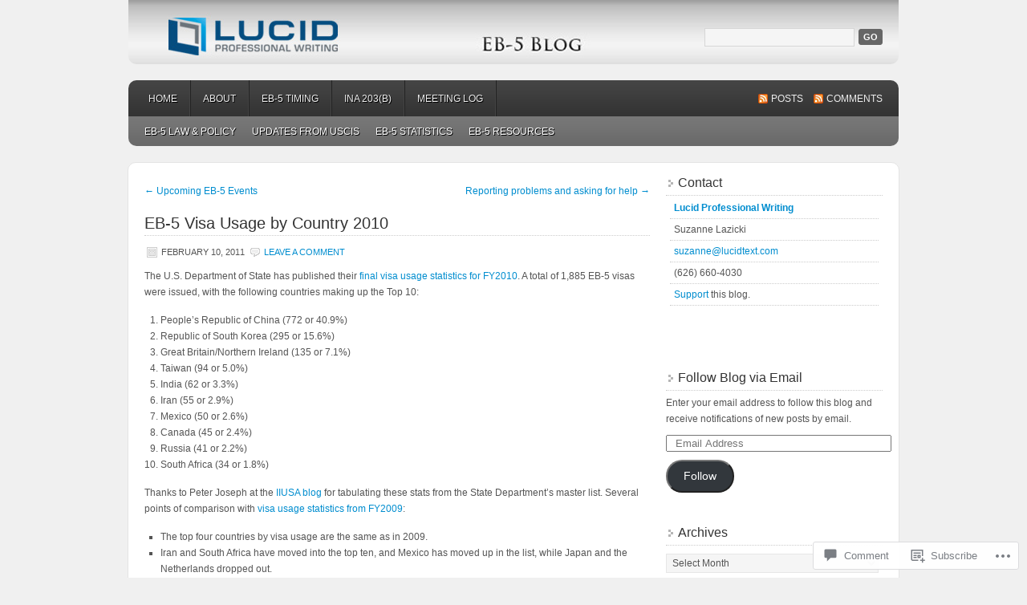

--- FILE ---
content_type: text/html; charset=UTF-8
request_url: https://blog.lucidtext.com/2011/02/10/eb-5-visa-usage-by-country-2010/
body_size: 24933
content:
<!DOCTYPE html PUBLIC "-//W3C//DTD XHTML 1.0 Transitional//EN" "http://www.w3.org/TR/xhtml1/DTD/xhtml1-transitional.dtd">
<html xmlns="http://www.w3.org/1999/xhtml" lang="en">
<head profile="http://gmpg.org/xfn/11">
	<meta http-equiv="Content-Type" content="text/html; charset=UTF-8" />
	<title>EB-5 Visa Usage by Country 2010 | EB-5 Updates</title>
	<link rel="pingback" href="https://blog.lucidtext.com/xmlrpc.php" />
	<meta name='robots' content='max-image-preview:large' />
<meta name="google-site-verification" content="mCjpRkD3smFZqsEJA0DsJBvs-Yy5yucEUK8kPr_G5qo" />

<!-- Async WordPress.com Remote Login -->
<script id="wpcom_remote_login_js">
var wpcom_remote_login_extra_auth = '';
function wpcom_remote_login_remove_dom_node_id( element_id ) {
	var dom_node = document.getElementById( element_id );
	if ( dom_node ) { dom_node.parentNode.removeChild( dom_node ); }
}
function wpcom_remote_login_remove_dom_node_classes( class_name ) {
	var dom_nodes = document.querySelectorAll( '.' + class_name );
	for ( var i = 0; i < dom_nodes.length; i++ ) {
		dom_nodes[ i ].parentNode.removeChild( dom_nodes[ i ] );
	}
}
function wpcom_remote_login_final_cleanup() {
	wpcom_remote_login_remove_dom_node_classes( "wpcom_remote_login_msg" );
	wpcom_remote_login_remove_dom_node_id( "wpcom_remote_login_key" );
	wpcom_remote_login_remove_dom_node_id( "wpcom_remote_login_validate" );
	wpcom_remote_login_remove_dom_node_id( "wpcom_remote_login_js" );
	wpcom_remote_login_remove_dom_node_id( "wpcom_request_access_iframe" );
	wpcom_remote_login_remove_dom_node_id( "wpcom_request_access_styles" );
}

// Watch for messages back from the remote login
window.addEventListener( "message", function( e ) {
	if ( e.origin === "https://r-login.wordpress.com" ) {
		var data = {};
		try {
			data = JSON.parse( e.data );
		} catch( e ) {
			wpcom_remote_login_final_cleanup();
			return;
		}

		if ( data.msg === 'LOGIN' ) {
			// Clean up the login check iframe
			wpcom_remote_login_remove_dom_node_id( "wpcom_remote_login_key" );

			var id_regex = new RegExp( /^[0-9]+$/ );
			var token_regex = new RegExp( /^.*|.*|.*$/ );
			if (
				token_regex.test( data.token )
				&& id_regex.test( data.wpcomid )
			) {
				// We have everything we need to ask for a login
				var script = document.createElement( "script" );
				script.setAttribute( "id", "wpcom_remote_login_validate" );
				script.src = '/remote-login.php?wpcom_remote_login=validate'
					+ '&wpcomid=' + data.wpcomid
					+ '&token=' + encodeURIComponent( data.token )
					+ '&host=' + window.location.protocol
					+ '//' + window.location.hostname
					+ '&postid=667'
					+ '&is_singular=1';
				document.body.appendChild( script );
			}

			return;
		}

		// Safari ITP, not logged in, so redirect
		if ( data.msg === 'LOGIN-REDIRECT' ) {
			window.location = 'https://wordpress.com/log-in?redirect_to=' + window.location.href;
			return;
		}

		// Safari ITP, storage access failed, remove the request
		if ( data.msg === 'LOGIN-REMOVE' ) {
			var css_zap = 'html { -webkit-transition: margin-top 1s; transition: margin-top 1s; } /* 9001 */ html { margin-top: 0 !important; } * html body { margin-top: 0 !important; } @media screen and ( max-width: 782px ) { html { margin-top: 0 !important; } * html body { margin-top: 0 !important; } }';
			var style_zap = document.createElement( 'style' );
			style_zap.type = 'text/css';
			style_zap.appendChild( document.createTextNode( css_zap ) );
			document.body.appendChild( style_zap );

			var e = document.getElementById( 'wpcom_request_access_iframe' );
			e.parentNode.removeChild( e );

			document.cookie = 'wordpress_com_login_access=denied; path=/; max-age=31536000';

			return;
		}

		// Safari ITP
		if ( data.msg === 'REQUEST_ACCESS' ) {
			console.log( 'request access: safari' );

			// Check ITP iframe enable/disable knob
			if ( wpcom_remote_login_extra_auth !== 'safari_itp_iframe' ) {
				return;
			}

			// If we are in a "private window" there is no ITP.
			var private_window = false;
			try {
				var opendb = window.openDatabase( null, null, null, null );
			} catch( e ) {
				private_window = true;
			}

			if ( private_window ) {
				console.log( 'private window' );
				return;
			}

			var iframe = document.createElement( 'iframe' );
			iframe.id = 'wpcom_request_access_iframe';
			iframe.setAttribute( 'scrolling', 'no' );
			iframe.setAttribute( 'sandbox', 'allow-storage-access-by-user-activation allow-scripts allow-same-origin allow-top-navigation-by-user-activation' );
			iframe.src = 'https://r-login.wordpress.com/remote-login.php?wpcom_remote_login=request_access&origin=' + encodeURIComponent( data.origin ) + '&wpcomid=' + encodeURIComponent( data.wpcomid );

			var css = 'html { -webkit-transition: margin-top 1s; transition: margin-top 1s; } /* 9001 */ html { margin-top: 46px !important; } * html body { margin-top: 46px !important; } @media screen and ( max-width: 660px ) { html { margin-top: 71px !important; } * html body { margin-top: 71px !important; } #wpcom_request_access_iframe { display: block; height: 71px !important; } } #wpcom_request_access_iframe { border: 0px; height: 46px; position: fixed; top: 0; left: 0; width: 100%; min-width: 100%; z-index: 99999; background: #23282d; } ';

			var style = document.createElement( 'style' );
			style.type = 'text/css';
			style.id = 'wpcom_request_access_styles';
			style.appendChild( document.createTextNode( css ) );
			document.body.appendChild( style );

			document.body.appendChild( iframe );
		}

		if ( data.msg === 'DONE' ) {
			wpcom_remote_login_final_cleanup();
		}
	}
}, false );

// Inject the remote login iframe after the page has had a chance to load
// more critical resources
window.addEventListener( "DOMContentLoaded", function( e ) {
	var iframe = document.createElement( "iframe" );
	iframe.style.display = "none";
	iframe.setAttribute( "scrolling", "no" );
	iframe.setAttribute( "id", "wpcom_remote_login_key" );
	iframe.src = "https://r-login.wordpress.com/remote-login.php"
		+ "?wpcom_remote_login=key"
		+ "&origin=aHR0cHM6Ly9ibG9nLmx1Y2lkdGV4dC5jb20%3D"
		+ "&wpcomid=13342334"
		+ "&time=" + Math.floor( Date.now() / 1000 );
	document.body.appendChild( iframe );
}, false );
</script>
<link rel='dns-prefetch' href='//widgets.wp.com' />
<link rel='dns-prefetch' href='//s0.wp.com' />
<link rel="alternate" type="application/rss+xml" title="EB-5 Updates &raquo; Feed" href="https://blog.lucidtext.com/feed/" />
<link rel="alternate" type="application/rss+xml" title="EB-5 Updates &raquo; Comments Feed" href="https://blog.lucidtext.com/comments/feed/" />
<link rel="alternate" type="application/rss+xml" title="EB-5 Updates &raquo; EB-5 Visa Usage by Country&nbsp;2010 Comments Feed" href="https://blog.lucidtext.com/2011/02/10/eb-5-visa-usage-by-country-2010/feed/" />
	<script type="text/javascript">
		/* <![CDATA[ */
		function addLoadEvent(func) {
			var oldonload = window.onload;
			if (typeof window.onload != 'function') {
				window.onload = func;
			} else {
				window.onload = function () {
					oldonload();
					func();
				}
			}
		}
		/* ]]> */
	</script>
	<link crossorigin='anonymous' rel='stylesheet' id='all-css-0-1' href='/wp-content/mu-plugins/likes/jetpack-likes.css?m=1743883414i&cssminify=yes' type='text/css' media='all' />
<style id='wp-emoji-styles-inline-css'>

	img.wp-smiley, img.emoji {
		display: inline !important;
		border: none !important;
		box-shadow: none !important;
		height: 1em !important;
		width: 1em !important;
		margin: 0 0.07em !important;
		vertical-align: -0.1em !important;
		background: none !important;
		padding: 0 !important;
	}
/*# sourceURL=wp-emoji-styles-inline-css */
</style>
<link crossorigin='anonymous' rel='stylesheet' id='all-css-2-1' href='/wp-content/plugins/gutenberg-core/v22.2.0/build/styles/block-library/style.css?m=1764855221i&cssminify=yes' type='text/css' media='all' />
<style id='wp-block-library-inline-css'>
.has-text-align-justify {
	text-align:justify;
}
.has-text-align-justify{text-align:justify;}

/*# sourceURL=wp-block-library-inline-css */
</style><style id='wp-block-group-inline-css'>
.wp-block-group{box-sizing:border-box}:where(.wp-block-group.wp-block-group-is-layout-constrained){position:relative}
/*# sourceURL=/wp-content/plugins/gutenberg-core/v22.2.0/build/styles/block-library/group/style.css */
</style>
<style id='wp-block-paragraph-inline-css'>
.is-small-text{font-size:.875em}.is-regular-text{font-size:1em}.is-large-text{font-size:2.25em}.is-larger-text{font-size:3em}.has-drop-cap:not(:focus):first-letter{float:left;font-size:8.4em;font-style:normal;font-weight:100;line-height:.68;margin:.05em .1em 0 0;text-transform:uppercase}body.rtl .has-drop-cap:not(:focus):first-letter{float:none;margin-left:.1em}p.has-drop-cap.has-background{overflow:hidden}:root :where(p.has-background){padding:1.25em 2.375em}:where(p.has-text-color:not(.has-link-color)) a{color:inherit}p.has-text-align-left[style*="writing-mode:vertical-lr"],p.has-text-align-right[style*="writing-mode:vertical-rl"]{rotate:180deg}
/*# sourceURL=/wp-content/plugins/gutenberg-core/v22.2.0/build/styles/block-library/paragraph/style.css */
</style>
<style id='wp-block-separator-inline-css'>
@charset "UTF-8";.wp-block-separator{border:none;border-top:2px solid}:root :where(.wp-block-separator.is-style-dots){height:auto;line-height:1;text-align:center}:root :where(.wp-block-separator.is-style-dots):before{color:currentColor;content:"···";font-family:serif;font-size:1.5em;letter-spacing:2em;padding-left:2em}.wp-block-separator.is-style-dots{background:none!important;border:none!important}
/*# sourceURL=/wp-content/plugins/gutenberg-core/v22.2.0/build/styles/block-library/separator/style.css */
</style>
<style id='wp-block-heading-inline-css'>
h1:where(.wp-block-heading).has-background,h2:where(.wp-block-heading).has-background,h3:where(.wp-block-heading).has-background,h4:where(.wp-block-heading).has-background,h5:where(.wp-block-heading).has-background,h6:where(.wp-block-heading).has-background{padding:1.25em 2.375em}h1.has-text-align-left[style*=writing-mode]:where([style*=vertical-lr]),h1.has-text-align-right[style*=writing-mode]:where([style*=vertical-rl]),h2.has-text-align-left[style*=writing-mode]:where([style*=vertical-lr]),h2.has-text-align-right[style*=writing-mode]:where([style*=vertical-rl]),h3.has-text-align-left[style*=writing-mode]:where([style*=vertical-lr]),h3.has-text-align-right[style*=writing-mode]:where([style*=vertical-rl]),h4.has-text-align-left[style*=writing-mode]:where([style*=vertical-lr]),h4.has-text-align-right[style*=writing-mode]:where([style*=vertical-rl]),h5.has-text-align-left[style*=writing-mode]:where([style*=vertical-lr]),h5.has-text-align-right[style*=writing-mode]:where([style*=vertical-rl]),h6.has-text-align-left[style*=writing-mode]:where([style*=vertical-lr]),h6.has-text-align-right[style*=writing-mode]:where([style*=vertical-rl]){rotate:180deg}
/*# sourceURL=/wp-content/plugins/gutenberg-core/v22.2.0/build/styles/block-library/heading/style.css */
</style>
<style id='global-styles-inline-css'>
:root{--wp--preset--aspect-ratio--square: 1;--wp--preset--aspect-ratio--4-3: 4/3;--wp--preset--aspect-ratio--3-4: 3/4;--wp--preset--aspect-ratio--3-2: 3/2;--wp--preset--aspect-ratio--2-3: 2/3;--wp--preset--aspect-ratio--16-9: 16/9;--wp--preset--aspect-ratio--9-16: 9/16;--wp--preset--color--black: #000000;--wp--preset--color--cyan-bluish-gray: #abb8c3;--wp--preset--color--white: #ffffff;--wp--preset--color--pale-pink: #f78da7;--wp--preset--color--vivid-red: #cf2e2e;--wp--preset--color--luminous-vivid-orange: #ff6900;--wp--preset--color--luminous-vivid-amber: #fcb900;--wp--preset--color--light-green-cyan: #7bdcb5;--wp--preset--color--vivid-green-cyan: #00d084;--wp--preset--color--pale-cyan-blue: #8ed1fc;--wp--preset--color--vivid-cyan-blue: #0693e3;--wp--preset--color--vivid-purple: #9b51e0;--wp--preset--gradient--vivid-cyan-blue-to-vivid-purple: linear-gradient(135deg,rgb(6,147,227) 0%,rgb(155,81,224) 100%);--wp--preset--gradient--light-green-cyan-to-vivid-green-cyan: linear-gradient(135deg,rgb(122,220,180) 0%,rgb(0,208,130) 100%);--wp--preset--gradient--luminous-vivid-amber-to-luminous-vivid-orange: linear-gradient(135deg,rgb(252,185,0) 0%,rgb(255,105,0) 100%);--wp--preset--gradient--luminous-vivid-orange-to-vivid-red: linear-gradient(135deg,rgb(255,105,0) 0%,rgb(207,46,46) 100%);--wp--preset--gradient--very-light-gray-to-cyan-bluish-gray: linear-gradient(135deg,rgb(238,238,238) 0%,rgb(169,184,195) 100%);--wp--preset--gradient--cool-to-warm-spectrum: linear-gradient(135deg,rgb(74,234,220) 0%,rgb(151,120,209) 20%,rgb(207,42,186) 40%,rgb(238,44,130) 60%,rgb(251,105,98) 80%,rgb(254,248,76) 100%);--wp--preset--gradient--blush-light-purple: linear-gradient(135deg,rgb(255,206,236) 0%,rgb(152,150,240) 100%);--wp--preset--gradient--blush-bordeaux: linear-gradient(135deg,rgb(254,205,165) 0%,rgb(254,45,45) 50%,rgb(107,0,62) 100%);--wp--preset--gradient--luminous-dusk: linear-gradient(135deg,rgb(255,203,112) 0%,rgb(199,81,192) 50%,rgb(65,88,208) 100%);--wp--preset--gradient--pale-ocean: linear-gradient(135deg,rgb(255,245,203) 0%,rgb(182,227,212) 50%,rgb(51,167,181) 100%);--wp--preset--gradient--electric-grass: linear-gradient(135deg,rgb(202,248,128) 0%,rgb(113,206,126) 100%);--wp--preset--gradient--midnight: linear-gradient(135deg,rgb(2,3,129) 0%,rgb(40,116,252) 100%);--wp--preset--font-size--small: 13px;--wp--preset--font-size--medium: 20px;--wp--preset--font-size--large: 36px;--wp--preset--font-size--x-large: 42px;--wp--preset--font-family--albert-sans: 'Albert Sans', sans-serif;--wp--preset--font-family--alegreya: Alegreya, serif;--wp--preset--font-family--arvo: Arvo, serif;--wp--preset--font-family--bodoni-moda: 'Bodoni Moda', serif;--wp--preset--font-family--bricolage-grotesque: 'Bricolage Grotesque', sans-serif;--wp--preset--font-family--cabin: Cabin, sans-serif;--wp--preset--font-family--chivo: Chivo, sans-serif;--wp--preset--font-family--commissioner: Commissioner, sans-serif;--wp--preset--font-family--cormorant: Cormorant, serif;--wp--preset--font-family--courier-prime: 'Courier Prime', monospace;--wp--preset--font-family--crimson-pro: 'Crimson Pro', serif;--wp--preset--font-family--dm-mono: 'DM Mono', monospace;--wp--preset--font-family--dm-sans: 'DM Sans', sans-serif;--wp--preset--font-family--dm-serif-display: 'DM Serif Display', serif;--wp--preset--font-family--domine: Domine, serif;--wp--preset--font-family--eb-garamond: 'EB Garamond', serif;--wp--preset--font-family--epilogue: Epilogue, sans-serif;--wp--preset--font-family--fahkwang: Fahkwang, sans-serif;--wp--preset--font-family--figtree: Figtree, sans-serif;--wp--preset--font-family--fira-sans: 'Fira Sans', sans-serif;--wp--preset--font-family--fjalla-one: 'Fjalla One', sans-serif;--wp--preset--font-family--fraunces: Fraunces, serif;--wp--preset--font-family--gabarito: Gabarito, system-ui;--wp--preset--font-family--ibm-plex-mono: 'IBM Plex Mono', monospace;--wp--preset--font-family--ibm-plex-sans: 'IBM Plex Sans', sans-serif;--wp--preset--font-family--ibarra-real-nova: 'Ibarra Real Nova', serif;--wp--preset--font-family--instrument-serif: 'Instrument Serif', serif;--wp--preset--font-family--inter: Inter, sans-serif;--wp--preset--font-family--josefin-sans: 'Josefin Sans', sans-serif;--wp--preset--font-family--jost: Jost, sans-serif;--wp--preset--font-family--libre-baskerville: 'Libre Baskerville', serif;--wp--preset--font-family--libre-franklin: 'Libre Franklin', sans-serif;--wp--preset--font-family--literata: Literata, serif;--wp--preset--font-family--lora: Lora, serif;--wp--preset--font-family--merriweather: Merriweather, serif;--wp--preset--font-family--montserrat: Montserrat, sans-serif;--wp--preset--font-family--newsreader: Newsreader, serif;--wp--preset--font-family--noto-sans-mono: 'Noto Sans Mono', sans-serif;--wp--preset--font-family--nunito: Nunito, sans-serif;--wp--preset--font-family--open-sans: 'Open Sans', sans-serif;--wp--preset--font-family--overpass: Overpass, sans-serif;--wp--preset--font-family--pt-serif: 'PT Serif', serif;--wp--preset--font-family--petrona: Petrona, serif;--wp--preset--font-family--piazzolla: Piazzolla, serif;--wp--preset--font-family--playfair-display: 'Playfair Display', serif;--wp--preset--font-family--plus-jakarta-sans: 'Plus Jakarta Sans', sans-serif;--wp--preset--font-family--poppins: Poppins, sans-serif;--wp--preset--font-family--raleway: Raleway, sans-serif;--wp--preset--font-family--roboto: Roboto, sans-serif;--wp--preset--font-family--roboto-slab: 'Roboto Slab', serif;--wp--preset--font-family--rubik: Rubik, sans-serif;--wp--preset--font-family--rufina: Rufina, serif;--wp--preset--font-family--sora: Sora, sans-serif;--wp--preset--font-family--source-sans-3: 'Source Sans 3', sans-serif;--wp--preset--font-family--source-serif-4: 'Source Serif 4', serif;--wp--preset--font-family--space-mono: 'Space Mono', monospace;--wp--preset--font-family--syne: Syne, sans-serif;--wp--preset--font-family--texturina: Texturina, serif;--wp--preset--font-family--urbanist: Urbanist, sans-serif;--wp--preset--font-family--work-sans: 'Work Sans', sans-serif;--wp--preset--spacing--20: 0.44rem;--wp--preset--spacing--30: 0.67rem;--wp--preset--spacing--40: 1rem;--wp--preset--spacing--50: 1.5rem;--wp--preset--spacing--60: 2.25rem;--wp--preset--spacing--70: 3.38rem;--wp--preset--spacing--80: 5.06rem;--wp--preset--shadow--natural: 6px 6px 9px rgba(0, 0, 0, 0.2);--wp--preset--shadow--deep: 12px 12px 50px rgba(0, 0, 0, 0.4);--wp--preset--shadow--sharp: 6px 6px 0px rgba(0, 0, 0, 0.2);--wp--preset--shadow--outlined: 6px 6px 0px -3px rgb(255, 255, 255), 6px 6px rgb(0, 0, 0);--wp--preset--shadow--crisp: 6px 6px 0px rgb(0, 0, 0);}:where(.is-layout-flex){gap: 0.5em;}:where(.is-layout-grid){gap: 0.5em;}body .is-layout-flex{display: flex;}.is-layout-flex{flex-wrap: wrap;align-items: center;}.is-layout-flex > :is(*, div){margin: 0;}body .is-layout-grid{display: grid;}.is-layout-grid > :is(*, div){margin: 0;}:where(.wp-block-columns.is-layout-flex){gap: 2em;}:where(.wp-block-columns.is-layout-grid){gap: 2em;}:where(.wp-block-post-template.is-layout-flex){gap: 1.25em;}:where(.wp-block-post-template.is-layout-grid){gap: 1.25em;}.has-black-color{color: var(--wp--preset--color--black) !important;}.has-cyan-bluish-gray-color{color: var(--wp--preset--color--cyan-bluish-gray) !important;}.has-white-color{color: var(--wp--preset--color--white) !important;}.has-pale-pink-color{color: var(--wp--preset--color--pale-pink) !important;}.has-vivid-red-color{color: var(--wp--preset--color--vivid-red) !important;}.has-luminous-vivid-orange-color{color: var(--wp--preset--color--luminous-vivid-orange) !important;}.has-luminous-vivid-amber-color{color: var(--wp--preset--color--luminous-vivid-amber) !important;}.has-light-green-cyan-color{color: var(--wp--preset--color--light-green-cyan) !important;}.has-vivid-green-cyan-color{color: var(--wp--preset--color--vivid-green-cyan) !important;}.has-pale-cyan-blue-color{color: var(--wp--preset--color--pale-cyan-blue) !important;}.has-vivid-cyan-blue-color{color: var(--wp--preset--color--vivid-cyan-blue) !important;}.has-vivid-purple-color{color: var(--wp--preset--color--vivid-purple) !important;}.has-black-background-color{background-color: var(--wp--preset--color--black) !important;}.has-cyan-bluish-gray-background-color{background-color: var(--wp--preset--color--cyan-bluish-gray) !important;}.has-white-background-color{background-color: var(--wp--preset--color--white) !important;}.has-pale-pink-background-color{background-color: var(--wp--preset--color--pale-pink) !important;}.has-vivid-red-background-color{background-color: var(--wp--preset--color--vivid-red) !important;}.has-luminous-vivid-orange-background-color{background-color: var(--wp--preset--color--luminous-vivid-orange) !important;}.has-luminous-vivid-amber-background-color{background-color: var(--wp--preset--color--luminous-vivid-amber) !important;}.has-light-green-cyan-background-color{background-color: var(--wp--preset--color--light-green-cyan) !important;}.has-vivid-green-cyan-background-color{background-color: var(--wp--preset--color--vivid-green-cyan) !important;}.has-pale-cyan-blue-background-color{background-color: var(--wp--preset--color--pale-cyan-blue) !important;}.has-vivid-cyan-blue-background-color{background-color: var(--wp--preset--color--vivid-cyan-blue) !important;}.has-vivid-purple-background-color{background-color: var(--wp--preset--color--vivid-purple) !important;}.has-black-border-color{border-color: var(--wp--preset--color--black) !important;}.has-cyan-bluish-gray-border-color{border-color: var(--wp--preset--color--cyan-bluish-gray) !important;}.has-white-border-color{border-color: var(--wp--preset--color--white) !important;}.has-pale-pink-border-color{border-color: var(--wp--preset--color--pale-pink) !important;}.has-vivid-red-border-color{border-color: var(--wp--preset--color--vivid-red) !important;}.has-luminous-vivid-orange-border-color{border-color: var(--wp--preset--color--luminous-vivid-orange) !important;}.has-luminous-vivid-amber-border-color{border-color: var(--wp--preset--color--luminous-vivid-amber) !important;}.has-light-green-cyan-border-color{border-color: var(--wp--preset--color--light-green-cyan) !important;}.has-vivid-green-cyan-border-color{border-color: var(--wp--preset--color--vivid-green-cyan) !important;}.has-pale-cyan-blue-border-color{border-color: var(--wp--preset--color--pale-cyan-blue) !important;}.has-vivid-cyan-blue-border-color{border-color: var(--wp--preset--color--vivid-cyan-blue) !important;}.has-vivid-purple-border-color{border-color: var(--wp--preset--color--vivid-purple) !important;}.has-vivid-cyan-blue-to-vivid-purple-gradient-background{background: var(--wp--preset--gradient--vivid-cyan-blue-to-vivid-purple) !important;}.has-light-green-cyan-to-vivid-green-cyan-gradient-background{background: var(--wp--preset--gradient--light-green-cyan-to-vivid-green-cyan) !important;}.has-luminous-vivid-amber-to-luminous-vivid-orange-gradient-background{background: var(--wp--preset--gradient--luminous-vivid-amber-to-luminous-vivid-orange) !important;}.has-luminous-vivid-orange-to-vivid-red-gradient-background{background: var(--wp--preset--gradient--luminous-vivid-orange-to-vivid-red) !important;}.has-very-light-gray-to-cyan-bluish-gray-gradient-background{background: var(--wp--preset--gradient--very-light-gray-to-cyan-bluish-gray) !important;}.has-cool-to-warm-spectrum-gradient-background{background: var(--wp--preset--gradient--cool-to-warm-spectrum) !important;}.has-blush-light-purple-gradient-background{background: var(--wp--preset--gradient--blush-light-purple) !important;}.has-blush-bordeaux-gradient-background{background: var(--wp--preset--gradient--blush-bordeaux) !important;}.has-luminous-dusk-gradient-background{background: var(--wp--preset--gradient--luminous-dusk) !important;}.has-pale-ocean-gradient-background{background: var(--wp--preset--gradient--pale-ocean) !important;}.has-electric-grass-gradient-background{background: var(--wp--preset--gradient--electric-grass) !important;}.has-midnight-gradient-background{background: var(--wp--preset--gradient--midnight) !important;}.has-small-font-size{font-size: var(--wp--preset--font-size--small) !important;}.has-medium-font-size{font-size: var(--wp--preset--font-size--medium) !important;}.has-large-font-size{font-size: var(--wp--preset--font-size--large) !important;}.has-x-large-font-size{font-size: var(--wp--preset--font-size--x-large) !important;}.has-albert-sans-font-family{font-family: var(--wp--preset--font-family--albert-sans) !important;}.has-alegreya-font-family{font-family: var(--wp--preset--font-family--alegreya) !important;}.has-arvo-font-family{font-family: var(--wp--preset--font-family--arvo) !important;}.has-bodoni-moda-font-family{font-family: var(--wp--preset--font-family--bodoni-moda) !important;}.has-bricolage-grotesque-font-family{font-family: var(--wp--preset--font-family--bricolage-grotesque) !important;}.has-cabin-font-family{font-family: var(--wp--preset--font-family--cabin) !important;}.has-chivo-font-family{font-family: var(--wp--preset--font-family--chivo) !important;}.has-commissioner-font-family{font-family: var(--wp--preset--font-family--commissioner) !important;}.has-cormorant-font-family{font-family: var(--wp--preset--font-family--cormorant) !important;}.has-courier-prime-font-family{font-family: var(--wp--preset--font-family--courier-prime) !important;}.has-crimson-pro-font-family{font-family: var(--wp--preset--font-family--crimson-pro) !important;}.has-dm-mono-font-family{font-family: var(--wp--preset--font-family--dm-mono) !important;}.has-dm-sans-font-family{font-family: var(--wp--preset--font-family--dm-sans) !important;}.has-dm-serif-display-font-family{font-family: var(--wp--preset--font-family--dm-serif-display) !important;}.has-domine-font-family{font-family: var(--wp--preset--font-family--domine) !important;}.has-eb-garamond-font-family{font-family: var(--wp--preset--font-family--eb-garamond) !important;}.has-epilogue-font-family{font-family: var(--wp--preset--font-family--epilogue) !important;}.has-fahkwang-font-family{font-family: var(--wp--preset--font-family--fahkwang) !important;}.has-figtree-font-family{font-family: var(--wp--preset--font-family--figtree) !important;}.has-fira-sans-font-family{font-family: var(--wp--preset--font-family--fira-sans) !important;}.has-fjalla-one-font-family{font-family: var(--wp--preset--font-family--fjalla-one) !important;}.has-fraunces-font-family{font-family: var(--wp--preset--font-family--fraunces) !important;}.has-gabarito-font-family{font-family: var(--wp--preset--font-family--gabarito) !important;}.has-ibm-plex-mono-font-family{font-family: var(--wp--preset--font-family--ibm-plex-mono) !important;}.has-ibm-plex-sans-font-family{font-family: var(--wp--preset--font-family--ibm-plex-sans) !important;}.has-ibarra-real-nova-font-family{font-family: var(--wp--preset--font-family--ibarra-real-nova) !important;}.has-instrument-serif-font-family{font-family: var(--wp--preset--font-family--instrument-serif) !important;}.has-inter-font-family{font-family: var(--wp--preset--font-family--inter) !important;}.has-josefin-sans-font-family{font-family: var(--wp--preset--font-family--josefin-sans) !important;}.has-jost-font-family{font-family: var(--wp--preset--font-family--jost) !important;}.has-libre-baskerville-font-family{font-family: var(--wp--preset--font-family--libre-baskerville) !important;}.has-libre-franklin-font-family{font-family: var(--wp--preset--font-family--libre-franklin) !important;}.has-literata-font-family{font-family: var(--wp--preset--font-family--literata) !important;}.has-lora-font-family{font-family: var(--wp--preset--font-family--lora) !important;}.has-merriweather-font-family{font-family: var(--wp--preset--font-family--merriweather) !important;}.has-montserrat-font-family{font-family: var(--wp--preset--font-family--montserrat) !important;}.has-newsreader-font-family{font-family: var(--wp--preset--font-family--newsreader) !important;}.has-noto-sans-mono-font-family{font-family: var(--wp--preset--font-family--noto-sans-mono) !important;}.has-nunito-font-family{font-family: var(--wp--preset--font-family--nunito) !important;}.has-open-sans-font-family{font-family: var(--wp--preset--font-family--open-sans) !important;}.has-overpass-font-family{font-family: var(--wp--preset--font-family--overpass) !important;}.has-pt-serif-font-family{font-family: var(--wp--preset--font-family--pt-serif) !important;}.has-petrona-font-family{font-family: var(--wp--preset--font-family--petrona) !important;}.has-piazzolla-font-family{font-family: var(--wp--preset--font-family--piazzolla) !important;}.has-playfair-display-font-family{font-family: var(--wp--preset--font-family--playfair-display) !important;}.has-plus-jakarta-sans-font-family{font-family: var(--wp--preset--font-family--plus-jakarta-sans) !important;}.has-poppins-font-family{font-family: var(--wp--preset--font-family--poppins) !important;}.has-raleway-font-family{font-family: var(--wp--preset--font-family--raleway) !important;}.has-roboto-font-family{font-family: var(--wp--preset--font-family--roboto) !important;}.has-roboto-slab-font-family{font-family: var(--wp--preset--font-family--roboto-slab) !important;}.has-rubik-font-family{font-family: var(--wp--preset--font-family--rubik) !important;}.has-rufina-font-family{font-family: var(--wp--preset--font-family--rufina) !important;}.has-sora-font-family{font-family: var(--wp--preset--font-family--sora) !important;}.has-source-sans-3-font-family{font-family: var(--wp--preset--font-family--source-sans-3) !important;}.has-source-serif-4-font-family{font-family: var(--wp--preset--font-family--source-serif-4) !important;}.has-space-mono-font-family{font-family: var(--wp--preset--font-family--space-mono) !important;}.has-syne-font-family{font-family: var(--wp--preset--font-family--syne) !important;}.has-texturina-font-family{font-family: var(--wp--preset--font-family--texturina) !important;}.has-urbanist-font-family{font-family: var(--wp--preset--font-family--urbanist) !important;}.has-work-sans-font-family{font-family: var(--wp--preset--font-family--work-sans) !important;}
/*# sourceURL=global-styles-inline-css */
</style>
<style id='core-block-supports-inline-css'>
.wp-container-core-group-is-layout-bcfe9290 > :where(:not(.alignleft):not(.alignright):not(.alignfull)){max-width:480px;margin-left:auto !important;margin-right:auto !important;}.wp-container-core-group-is-layout-bcfe9290 > .alignwide{max-width:480px;}.wp-container-core-group-is-layout-bcfe9290 .alignfull{max-width:none;}
/*# sourceURL=core-block-supports-inline-css */
</style>

<style id='classic-theme-styles-inline-css'>
/*! This file is auto-generated */
.wp-block-button__link{color:#fff;background-color:#32373c;border-radius:9999px;box-shadow:none;text-decoration:none;padding:calc(.667em + 2px) calc(1.333em + 2px);font-size:1.125em}.wp-block-file__button{background:#32373c;color:#fff;text-decoration:none}
/*# sourceURL=/wp-includes/css/classic-themes.min.css */
</style>
<link crossorigin='anonymous' rel='stylesheet' id='all-css-4-1' href='/_static/??-eJx9j8sOwkAIRX/IkTZGGxfGTzHzIHVq55GBaf18aZpu1HRD4MLhAsxZ2RQZI0OoKo+195HApoKih6wZZCKg8xpHDDJ2tEQH+I/N3vXIgtOWK8b3PpLFRhmTCxIpicHXoPgpXrTHDchZ25cSaV2xNoBq3HqPCaNLBXTlFDSztz8UULFgqh8dTFiMOIu4fEnf9XLLPdza7tI07fl66oYPKzZ26Q==&cssminify=yes' type='text/css' media='all' />
<link rel='stylesheet' id='verbum-gutenberg-css-css' href='https://widgets.wp.com/verbum-block-editor/block-editor.css?ver=1738686361' media='all' />
<link crossorigin='anonymous' rel='stylesheet' id='all-css-6-1' href='/_static/??-eJx9i0EKgzAQAD9kXGykxYP0LRrWNLLJhuyG0t8bb3rpbQZm4JuN46SYFPSDEQVyXaEpllyCIIj+CHsn0sGljdVkqj4kgYIrsW/ooVUX/Td5ZEPsFg2cbmI2WkI513ech9c4PCdr7WM/AF8RPn4=&cssminify=yes' type='text/css' media='all' />
<link crossorigin='anonymous' rel='stylesheet' id='print-css-7-1' href='/wp-content/mu-plugins/global-print/global-print.css?m=1465851035i&cssminify=yes' type='text/css' media='print' />
<style id='jetpack-global-styles-frontend-style-inline-css'>
:root { --font-headings: unset; --font-base: unset; --font-headings-default: -apple-system,BlinkMacSystemFont,"Segoe UI",Roboto,Oxygen-Sans,Ubuntu,Cantarell,"Helvetica Neue",sans-serif; --font-base-default: -apple-system,BlinkMacSystemFont,"Segoe UI",Roboto,Oxygen-Sans,Ubuntu,Cantarell,"Helvetica Neue",sans-serif;}
/*# sourceURL=jetpack-global-styles-frontend-style-inline-css */
</style>
<link crossorigin='anonymous' rel='stylesheet' id='all-css-10-1' href='/_static/??-eJyNjcsKAjEMRX/IGtQZBxfip0hMS9sxTYppGfx7H7gRN+7ugcs5sFRHKi1Ig9Jd5R6zGMyhVaTrh8G6QFHfORhYwlvw6P39PbPENZmt4G/ROQuBKWVkxxrVvuBH1lIoz2waILJekF+HUzlupnG3nQ77YZwfuRJIaQ==&cssminify=yes' type='text/css' media='all' />
<script type="text/javascript" id="wpcom-actionbar-placeholder-js-extra">
/* <![CDATA[ */
var actionbardata = {"siteID":"13342334","postID":"667","siteURL":"https://blog.lucidtext.com","xhrURL":"https://blog.lucidtext.com/wp-admin/admin-ajax.php","nonce":"254b6b84e8","isLoggedIn":"","statusMessage":"","subsEmailDefault":"instantly","proxyScriptUrl":"https://s0.wp.com/wp-content/js/wpcom-proxy-request.js?m=1513050504i&amp;ver=20211021","shortlink":"https://wp.me/pTYWW-aL","i18n":{"followedText":"New posts from this site will now appear in your \u003Ca href=\"https://wordpress.com/reader\"\u003EReader\u003C/a\u003E","foldBar":"Collapse this bar","unfoldBar":"Expand this bar","shortLinkCopied":"Shortlink copied to clipboard."}};
//# sourceURL=wpcom-actionbar-placeholder-js-extra
/* ]]> */
</script>
<script type="text/javascript" id="jetpack-mu-wpcom-settings-js-before">
/* <![CDATA[ */
var JETPACK_MU_WPCOM_SETTINGS = {"assetsUrl":"https://s0.wp.com/wp-content/mu-plugins/jetpack-mu-wpcom-plugin/sun/jetpack_vendor/automattic/jetpack-mu-wpcom/src/build/"};
//# sourceURL=jetpack-mu-wpcom-settings-js-before
/* ]]> */
</script>
<script crossorigin='anonymous' type='text/javascript'  src='/wp-content/js/rlt-proxy.js?m=1720530689i'></script>
<script type="text/javascript" id="rlt-proxy-js-after">
/* <![CDATA[ */
	rltInitialize( {"token":null,"iframeOrigins":["https:\/\/widgets.wp.com"]} );
//# sourceURL=rlt-proxy-js-after
/* ]]> */
</script>
<link rel="EditURI" type="application/rsd+xml" title="RSD" href="https://ebfive.wordpress.com/xmlrpc.php?rsd" />
<meta name="generator" content="WordPress.com" />
<link rel="canonical" href="https://blog.lucidtext.com/2011/02/10/eb-5-visa-usage-by-country-2010/" />
<link rel='shortlink' href='https://wp.me/pTYWW-aL' />
<link rel="alternate" type="application/json+oembed" href="https://public-api.wordpress.com/oembed/?format=json&amp;url=https%3A%2F%2Fblog.lucidtext.com%2F2011%2F02%2F10%2Feb-5-visa-usage-by-country-2010%2F&amp;for=wpcom-auto-discovery" /><link rel="alternate" type="application/xml+oembed" href="https://public-api.wordpress.com/oembed/?format=xml&amp;url=https%3A%2F%2Fblog.lucidtext.com%2F2011%2F02%2F10%2Feb-5-visa-usage-by-country-2010%2F&amp;for=wpcom-auto-discovery" />
<!-- Jetpack Open Graph Tags -->
<meta property="og:type" content="article" />
<meta property="og:title" content="EB-5 Visa Usage by Country 2010" />
<meta property="og:url" content="https://blog.lucidtext.com/2011/02/10/eb-5-visa-usage-by-country-2010/" />
<meta property="og:description" content="The U.S. Department of State has published their final visa usage statistics for FY2010. A total of 1,885 EB-5 visas were issued, with the following countries making up the Top 10: People’s Republi…" />
<meta property="article:published_time" content="2011-02-10T17:25:45+00:00" />
<meta property="article:modified_time" content="2011-02-10T22:59:15+00:00" />
<meta property="og:site_name" content="EB-5 Updates" />
<meta property="og:image" content="https://blog.lucidtext.com/wp-content/uploads/2017/10/cropped-favi2.png?w=200" />
<meta property="og:image:width" content="200" />
<meta property="og:image:height" content="200" />
<meta property="og:image:alt" content="" />
<meta property="og:locale" content="en_US" />
<meta property="article:publisher" content="https://www.facebook.com/WordPresscom" />
<meta name="twitter:text:title" content="EB-5 Visa Usage by Country&nbsp;2010" />
<meta name="twitter:image" content="https://blog.lucidtext.com/wp-content/uploads/2017/10/cropped-favi2.png?w=240" />
<meta name="twitter:card" content="summary" />

<!-- End Jetpack Open Graph Tags -->
<link rel='openid.server' href='https://blog.lucidtext.com/?openidserver=1' />
<link rel='openid.delegate' href='https://blog.lucidtext.com/' />
<link rel="search" type="application/opensearchdescription+xml" href="https://blog.lucidtext.com/osd.xml" title="EB-5 Updates" />
<link rel="search" type="application/opensearchdescription+xml" href="https://s1.wp.com/opensearch.xml" title="WordPress.com" />
		<style id="wpcom-hotfix-masterbar-style">
			@media screen and (min-width: 783px) {
				#wpadminbar .quicklinks li#wp-admin-bar-my-account.with-avatar > a img {
					margin-top: 5px;
				}
			}
		</style>
				<style type="text/css">
			.recentcomments a {
				display: inline !important;
				padding: 0 !important;
				margin: 0 !important;
			}

			table.recentcommentsavatartop img.avatar, table.recentcommentsavatarend img.avatar {
				border: 0px;
				margin: 0;
			}

			table.recentcommentsavatartop a, table.recentcommentsavatarend a {
				border: 0px !important;
				background-color: transparent !important;
			}

			td.recentcommentsavatarend, td.recentcommentsavatartop {
				padding: 0px 0px 1px 0px;
				margin: 0px;
			}

			td.recentcommentstextend {
				border: none !important;
				padding: 0px 0px 2px 10px;
			}

			.rtl td.recentcommentstextend {
				padding: 0px 10px 2px 0px;
			}

			td.recentcommentstexttop {
				border: none;
				padding: 0px 0px 0px 10px;
			}

			.rtl td.recentcommentstexttop {
				padding: 0px 10px 0px 0px;
			}
		</style>
		<meta name="description" content="The U.S. Department of State has published their final visa usage statistics for FY2010. A total of 1,885 EB-5 visas were issued, with the following countries making up the Top 10: People’s Republic of China (772 or 40.9%) Republic of South Korea (295 or 15.6%) Great Britain/Northern Ireland (135 or 7.1%) Taiwan (94 or 5.0%)&hellip;" />
		<style type="text/css">
			#header {
				background: transparent url(https://blog.lucidtext.com/wp-content/uploads/2017/09/blogheader1.jpg) no-repeat;
				border: none;
			}
		</style>
		<style type="text/css">
			.header-left {
				padding: 0;
				width: auto;
			}
			#header h1,
			#header h4 {
				text-indent: -9000px;
				margin: 0;
				padding: 0;
			}
			#header h1 a,
			#header h4 a {
				display: block;
				margin: 0;
				width: 960px;
				height: 80px;
			}
			p#description {
				display: none;
			}
		</style>
<link rel="icon" href="https://blog.lucidtext.com/wp-content/uploads/2017/10/cropped-favi2.png?w=32" sizes="32x32" />
<link rel="icon" href="https://blog.lucidtext.com/wp-content/uploads/2017/10/cropped-favi2.png?w=192" sizes="192x192" />
<link rel="apple-touch-icon" href="https://blog.lucidtext.com/wp-content/uploads/2017/10/cropped-favi2.png?w=180" />
<meta name="msapplication-TileImage" content="https://blog.lucidtext.com/wp-content/uploads/2017/10/cropped-favi2.png?w=270" />
<style id='jetpack-block-subscriptions-inline-css'>
.is-style-compact .is-not-subscriber .wp-block-button__link,.is-style-compact .is-not-subscriber .wp-block-jetpack-subscriptions__button{border-end-start-radius:0!important;border-start-start-radius:0!important;margin-inline-start:0!important}.is-style-compact .is-not-subscriber .components-text-control__input,.is-style-compact .is-not-subscriber p#subscribe-email input[type=email]{border-end-end-radius:0!important;border-start-end-radius:0!important}.is-style-compact:not(.wp-block-jetpack-subscriptions__use-newline) .components-text-control__input{border-inline-end-width:0!important}.wp-block-jetpack-subscriptions.wp-block-jetpack-subscriptions__supports-newline .wp-block-jetpack-subscriptions__form-container{display:flex;flex-direction:column}.wp-block-jetpack-subscriptions.wp-block-jetpack-subscriptions__supports-newline:not(.wp-block-jetpack-subscriptions__use-newline) .is-not-subscriber .wp-block-jetpack-subscriptions__form-elements{align-items:flex-start;display:flex}.wp-block-jetpack-subscriptions.wp-block-jetpack-subscriptions__supports-newline:not(.wp-block-jetpack-subscriptions__use-newline) p#subscribe-submit{display:flex;justify-content:center}.wp-block-jetpack-subscriptions.wp-block-jetpack-subscriptions__supports-newline .wp-block-jetpack-subscriptions__form .wp-block-jetpack-subscriptions__button,.wp-block-jetpack-subscriptions.wp-block-jetpack-subscriptions__supports-newline .wp-block-jetpack-subscriptions__form .wp-block-jetpack-subscriptions__textfield .components-text-control__input,.wp-block-jetpack-subscriptions.wp-block-jetpack-subscriptions__supports-newline .wp-block-jetpack-subscriptions__form button,.wp-block-jetpack-subscriptions.wp-block-jetpack-subscriptions__supports-newline .wp-block-jetpack-subscriptions__form input[type=email],.wp-block-jetpack-subscriptions.wp-block-jetpack-subscriptions__supports-newline form .wp-block-jetpack-subscriptions__button,.wp-block-jetpack-subscriptions.wp-block-jetpack-subscriptions__supports-newline form .wp-block-jetpack-subscriptions__textfield .components-text-control__input,.wp-block-jetpack-subscriptions.wp-block-jetpack-subscriptions__supports-newline form button,.wp-block-jetpack-subscriptions.wp-block-jetpack-subscriptions__supports-newline form input[type=email]{box-sizing:border-box;cursor:pointer;line-height:1.3;min-width:auto!important;white-space:nowrap!important}.wp-block-jetpack-subscriptions.wp-block-jetpack-subscriptions__supports-newline .wp-block-jetpack-subscriptions__form input[type=email]::placeholder,.wp-block-jetpack-subscriptions.wp-block-jetpack-subscriptions__supports-newline .wp-block-jetpack-subscriptions__form input[type=email]:disabled,.wp-block-jetpack-subscriptions.wp-block-jetpack-subscriptions__supports-newline form input[type=email]::placeholder,.wp-block-jetpack-subscriptions.wp-block-jetpack-subscriptions__supports-newline form input[type=email]:disabled{color:currentColor;opacity:.5}.wp-block-jetpack-subscriptions.wp-block-jetpack-subscriptions__supports-newline .wp-block-jetpack-subscriptions__form .wp-block-jetpack-subscriptions__button,.wp-block-jetpack-subscriptions.wp-block-jetpack-subscriptions__supports-newline .wp-block-jetpack-subscriptions__form button,.wp-block-jetpack-subscriptions.wp-block-jetpack-subscriptions__supports-newline form .wp-block-jetpack-subscriptions__button,.wp-block-jetpack-subscriptions.wp-block-jetpack-subscriptions__supports-newline form button{border-color:#0000;border-style:solid}.wp-block-jetpack-subscriptions.wp-block-jetpack-subscriptions__supports-newline .wp-block-jetpack-subscriptions__form .wp-block-jetpack-subscriptions__textfield,.wp-block-jetpack-subscriptions.wp-block-jetpack-subscriptions__supports-newline .wp-block-jetpack-subscriptions__form p#subscribe-email,.wp-block-jetpack-subscriptions.wp-block-jetpack-subscriptions__supports-newline form .wp-block-jetpack-subscriptions__textfield,.wp-block-jetpack-subscriptions.wp-block-jetpack-subscriptions__supports-newline form p#subscribe-email{background:#0000;flex-grow:1}.wp-block-jetpack-subscriptions.wp-block-jetpack-subscriptions__supports-newline .wp-block-jetpack-subscriptions__form .wp-block-jetpack-subscriptions__textfield .components-base-control__field,.wp-block-jetpack-subscriptions.wp-block-jetpack-subscriptions__supports-newline .wp-block-jetpack-subscriptions__form .wp-block-jetpack-subscriptions__textfield .components-text-control__input,.wp-block-jetpack-subscriptions.wp-block-jetpack-subscriptions__supports-newline .wp-block-jetpack-subscriptions__form .wp-block-jetpack-subscriptions__textfield input[type=email],.wp-block-jetpack-subscriptions.wp-block-jetpack-subscriptions__supports-newline .wp-block-jetpack-subscriptions__form p#subscribe-email .components-base-control__field,.wp-block-jetpack-subscriptions.wp-block-jetpack-subscriptions__supports-newline .wp-block-jetpack-subscriptions__form p#subscribe-email .components-text-control__input,.wp-block-jetpack-subscriptions.wp-block-jetpack-subscriptions__supports-newline .wp-block-jetpack-subscriptions__form p#subscribe-email input[type=email],.wp-block-jetpack-subscriptions.wp-block-jetpack-subscriptions__supports-newline form .wp-block-jetpack-subscriptions__textfield .components-base-control__field,.wp-block-jetpack-subscriptions.wp-block-jetpack-subscriptions__supports-newline form .wp-block-jetpack-subscriptions__textfield .components-text-control__input,.wp-block-jetpack-subscriptions.wp-block-jetpack-subscriptions__supports-newline form .wp-block-jetpack-subscriptions__textfield input[type=email],.wp-block-jetpack-subscriptions.wp-block-jetpack-subscriptions__supports-newline form p#subscribe-email .components-base-control__field,.wp-block-jetpack-subscriptions.wp-block-jetpack-subscriptions__supports-newline form p#subscribe-email .components-text-control__input,.wp-block-jetpack-subscriptions.wp-block-jetpack-subscriptions__supports-newline form p#subscribe-email input[type=email]{height:auto;margin:0;width:100%}.wp-block-jetpack-subscriptions.wp-block-jetpack-subscriptions__supports-newline .wp-block-jetpack-subscriptions__form p#subscribe-email,.wp-block-jetpack-subscriptions.wp-block-jetpack-subscriptions__supports-newline .wp-block-jetpack-subscriptions__form p#subscribe-submit,.wp-block-jetpack-subscriptions.wp-block-jetpack-subscriptions__supports-newline form p#subscribe-email,.wp-block-jetpack-subscriptions.wp-block-jetpack-subscriptions__supports-newline form p#subscribe-submit{line-height:0;margin:0;padding:0}.wp-block-jetpack-subscriptions.wp-block-jetpack-subscriptions__supports-newline.wp-block-jetpack-subscriptions__show-subs .wp-block-jetpack-subscriptions__subscount{font-size:16px;margin:8px 0;text-align:end}.wp-block-jetpack-subscriptions.wp-block-jetpack-subscriptions__supports-newline.wp-block-jetpack-subscriptions__use-newline .wp-block-jetpack-subscriptions__form-elements{display:block}.wp-block-jetpack-subscriptions.wp-block-jetpack-subscriptions__supports-newline.wp-block-jetpack-subscriptions__use-newline .wp-block-jetpack-subscriptions__button,.wp-block-jetpack-subscriptions.wp-block-jetpack-subscriptions__supports-newline.wp-block-jetpack-subscriptions__use-newline button{display:inline-block;max-width:100%}.wp-block-jetpack-subscriptions.wp-block-jetpack-subscriptions__supports-newline.wp-block-jetpack-subscriptions__use-newline .wp-block-jetpack-subscriptions__subscount{text-align:start}#subscribe-submit.is-link{text-align:center;width:auto!important}#subscribe-submit.is-link a{margin-left:0!important;margin-top:0!important;width:auto!important}@keyframes jetpack-memberships_button__spinner-animation{to{transform:rotate(1turn)}}.jetpack-memberships-spinner{display:none;height:1em;margin:0 0 0 5px;width:1em}.jetpack-memberships-spinner svg{height:100%;margin-bottom:-2px;width:100%}.jetpack-memberships-spinner-rotating{animation:jetpack-memberships_button__spinner-animation .75s linear infinite;transform-origin:center}.is-loading .jetpack-memberships-spinner{display:inline-block}body.jetpack-memberships-modal-open{overflow:hidden}dialog.jetpack-memberships-modal{opacity:1}dialog.jetpack-memberships-modal,dialog.jetpack-memberships-modal iframe{background:#0000;border:0;bottom:0;box-shadow:none;height:100%;left:0;margin:0;padding:0;position:fixed;right:0;top:0;width:100%}dialog.jetpack-memberships-modal::backdrop{background-color:#000;opacity:.7;transition:opacity .2s ease-out}dialog.jetpack-memberships-modal.is-loading,dialog.jetpack-memberships-modal.is-loading::backdrop{opacity:0}
/*# sourceURL=/wp-content/mu-plugins/jetpack-plugin/sun/_inc/blocks/subscriptions/view.css?minify=false */
</style>
<link crossorigin='anonymous' rel='stylesheet' id='all-css-2-3' href='/wp-content/mu-plugins/jetpack-plugin/sun/_inc/build/subscriptions/subscriptions.min.css?m=1753981412i&cssminify=yes' type='text/css' media='all' />
</head>

<body class="wp-singular post-template-default single single-post postid-667 single-format-standard wp-theme-pubenterprise customizer-styles-applied jetpack-reblog-enabled">

<div id="header">
	<div class="header-left">
					<h4><a href="https://blog.lucidtext.com/">EB-5 Updates</a></h4>
				<p id="description">immigrant investor program news</p>
	</div>
	<div class="header-right">
		<form method="get" id="searchform" action="https://blog.lucidtext.com/" >
			<div><label class="hidden" for="s">Search:</label>
			<input type="text" value="" name="s" id="s" />
			<input type="submit" id="searchsubmit" value="Go" /></div>
		</form>
	</div>
</div>
<div id="access">
	<div id="nav">
		<div id="supernav" class="navleft nav">
			<div class="menu"><ul>
<li ><a href="https://blog.lucidtext.com/">Home</a></li><li class="page_item page-item-2"><a href="https://blog.lucidtext.com/about/">About</a></li>
<li class="page_item page-item-10247"><a href="https://blog.lucidtext.com/eb-5-timing/">EB-5 Timing</a></li>
<li class="page_item page-item-15411"><a href="https://blog.lucidtext.com/ina-203b/">INA 203(b)</a></li>
<li class="page_item page-item-4793"><a href="https://blog.lucidtext.com/meeting-log/">Meeting Log</a></li>
</ul></div>
		</div>
		<div class="navright">
			<a class="rsslink" rel="nofollow" href="https://blog.lucidtext.com/feed/">Posts</a>
			<a class="rsslink" rel="nofollow" href="https://blog.lucidtext.com/comments/feed/">Comments</a>
		</div>
	</div>

	<div id="subnav" class="subnav nav">
			<div class="menu">
		<ul>
				<li class="cat-item cat-item-41179110"><a href="https://blog.lucidtext.com/category/eb-5-law-policy/">EB-5 Law &amp; Policy</a>
</li>
	<li class="cat-item cat-item-41179102"><a href="https://blog.lucidtext.com/category/updates-from-uscis/">Updates from USCIS</a>
<ul class='children'>
	<li class="cat-item cat-item-10990514"><a href="https://blog.lucidtext.com/category/updates-from-uscis/new-rc/">New RC</a>
</li>
</ul>
</li>
	<li class="cat-item cat-item-41179232"><a href="https://blog.lucidtext.com/category/eb-5-statistics/">EB-5 Statistics</a>
</li>
	<li class="cat-item cat-item-35142177"><a href="https://blog.lucidtext.com/category/eb-5-resources/">EB-5 Resources</a>
<ul class='children'>
	<li class="cat-item cat-item-41179105"><a href="https://blog.lucidtext.com/category/eb-5-resources/eb-5-events/">EB-5 Events</a>
</li>
	<li class="cat-item cat-item-41179443"><a href="https://blog.lucidtext.com/category/eb-5-resources/eb-5-in-the-news/">EB-5 in the News</a>
</li>
</ul>
</li>
		</ul>
	</div>
	</div>
</div>

<div id="wrap">
<div id="content">

	<div id="content-left">

		
			<div id="nav-above">
				<div class="nav-previous"><a href="https://blog.lucidtext.com/2011/01/07/upcoming-eb-5-events/" rel="prev"><span class="meta-nav">&larr;</span> Upcoming EB-5 Events</a></div>
				<div class="nav-next"><a href="https://blog.lucidtext.com/2011/02/24/where-to-report-problems-and-ask-for-help/" rel="next">Reporting problems and asking for&nbsp;help <span class="meta-nav">&rarr;</span></a></div>
			</div>

			<div class="post-667 post type-post status-publish format-standard hentry category-eb-5-statistics">

				<div class="entry">

					<h1>EB-5 Visa Usage by Country&nbsp;2010</h1>

					<div class="post-info">
						<p>
							<span class="time">February 10, 2011</span>
																						<span class="post-comments"><a href="https://blog.lucidtext.com/2011/02/10/eb-5-visa-usage-by-country-2010/#respond">Leave a comment</a></span>
																				</p>
					</div>

					<p>The U.S. Department of State has published their<a href="http://www.travel.state.gov/pdf/FY10AnnualReport-TableV-PartIII.pdf" target="_blank"> final visa usage statistics for FY2010</a>.  A total of 1,885 EB-5 visas were issued, with the following countries making up the Top 10:</p>
<ol>
<li>People’s Republic of China (772 or 40.9%)</li>
<li>Republic of South Korea (295 or 15.6%)</li>
<li>Great Britain/Northern Ireland (135 or 7.1%)</li>
<li>Taiwan (94 or 5.0%)</li>
<li>India (62 or 3.3%)</li>
<li>Iran (55 or 2.9%)</li>
<li>Mexico (50 or 2.6%)</li>
<li>Canada (45 or 2.4%)</li>
<li>Russia (41 or 2.2%)</li>
<li>South Africa (34 or 1.8%)</li>
</ol>
<p>Thanks to Peter Joseph at the <a href="http://iiusablog.org/government-affairs/comparing-fy2009-fy2010-eb5-visa-usage/" target="_blank">IIUSA blog</a> for tabulating these stats from the State Department&#8217;s master list. Several points of comparison with <a href="http://www.travel.state.gov/pdf/FY09AnnualReport_TableV_3.pdf" target="_blank">visa usage statistics from FY2009</a>:</p>
<ul>
<li>The top four countries by visa usage are the same as in 2009.</li>
<li>Iran and South Africa have moved into the top ten, and Mexico has moved up in the list, while Japan and the Netherlands dropped out.</li>
<li>USCIS issued 55% more EB-5 visas (4,218) in FY 2009 than in FY2010. According to <a href="http://iiusablog.org/government-affairs/president-obamas-executive-order-congress-follow/" target="_blank">investigation by IIUSA</a>, this 2009 spike occurred because USCIS expedited EB-5 visa processing in advance of the 2009 program sunset date.</li>
<li>Although EB-5 visa issuance was down in 2010, the number of I-526 petitions filed in 2010 increased by 90% compared to the previous year.</li>
</ul>

<div class="wp-block-group has-border-color" style="border-style:none;border-width:0px;margin-top:32px;margin-bottom:32px;padding-top:0px;padding-right:0px;padding-bottom:0px;padding-left:0px"><div class="wp-block-group__inner-container is-layout-flow wp-block-group-is-layout-flow">
	
	<hr class="wp-block-separator has-alpha-channel-opacity is-style-wide" style="margin-bottom:24px"/>
	

	
	<h3 class="wp-block-heading has-text-align-center" style="margin-top:4px;margin-bottom:10px">Discover more from EB-5 Updates</h3>
	

	
	<p class="has-text-align-center" style="margin-top:10px;margin-bottom:10px;font-size:15px">Subscribe to get the latest posts sent to your email.</p>
	

	
	<div class="wp-block-group"><div class="wp-block-group__inner-container is-layout-constrained wp-container-core-group-is-layout-bcfe9290 wp-block-group-is-layout-constrained">
			<div class="wp-block-jetpack-subscriptions__supports-newline wp-block-jetpack-subscriptions">
		<div class="wp-block-jetpack-subscriptions__container is-not-subscriber">
							<form
					action="https://wordpress.com/email-subscriptions"
					method="post"
					accept-charset="utf-8"
					data-blog="13342334"
					data-post_access_level="everybody"
					data-subscriber_email=""
					id="subscribe-blog"
				>
					<div class="wp-block-jetpack-subscriptions__form-elements">
												<p id="subscribe-email">
							<label
								id="subscribe-field-label"
								for="subscribe-field"
								class="screen-reader-text"
							>
								Type your email…							</label>
							<input
									required="required"
									type="email"
									name="email"
									autocomplete="email"
									class="no-border-radius "
									style="font-size: 16px;padding: 15px 23px 15px 23px;border-radius: 0px;border-width: 1px;"
									placeholder="Type your email…"
									value=""
									id="subscribe-field"
									title="Please fill in this field."
								/>						</p>
												<p id="subscribe-submit"
													>
							<input type="hidden" name="action" value="subscribe"/>
							<input type="hidden" name="blog_id" value="13342334"/>
							<input type="hidden" name="source" value="https://blog.lucidtext.com/2011/02/10/eb-5-visa-usage-by-country-2010/"/>
							<input type="hidden" name="sub-type" value="subscribe-block"/>
							<input type="hidden" name="app_source" value="subscribe-block-post-end"/>
							<input type="hidden" name="redirect_fragment" value="subscribe-blog"/>
							<input type="hidden" name="lang" value="en"/>
							<input type="hidden" id="_wpnonce" name="_wpnonce" value="3c9a7c2b2b" /><input type="hidden" name="_wp_http_referer" value="/2011/02/10/eb-5-visa-usage-by-country-2010/" /><input type="hidden" name="post_id" value="667"/>							<button type="submit"
																	class="wp-block-button__link no-border-radius"
																									style="font-size: 16px;padding: 15px 23px 15px 23px;margin: 0; margin-left: 10px;border-radius: 0px;border-width: 1px;"
																name="jetpack_subscriptions_widget"
							>
								Subscribe							</button>
						</p>
					</div>
				</form>
								</div>
	</div>
	
	</div></div>
	
</div></div>
<div id="jp-post-flair" class="sharedaddy sd-like-enabled sd-sharing-enabled"><div class="sharedaddy sd-sharing-enabled"><div class="robots-nocontent sd-block sd-social sd-social-icon-text sd-sharing"><h3 class="sd-title">Share this:</h3><div class="sd-content"><ul><li class="share-facebook"><a rel="nofollow noopener noreferrer"
				data-shared="sharing-facebook-667"
				class="share-facebook sd-button share-icon"
				href="https://blog.lucidtext.com/2011/02/10/eb-5-visa-usage-by-country-2010/?share=facebook"
				target="_blank"
				aria-labelledby="sharing-facebook-667"
				>
				<span id="sharing-facebook-667" hidden>Click to share on Facebook (Opens in new window)</span>
				<span>Facebook</span>
			</a></li><li class="share-x"><a rel="nofollow noopener noreferrer"
				data-shared="sharing-x-667"
				class="share-x sd-button share-icon"
				href="https://blog.lucidtext.com/2011/02/10/eb-5-visa-usage-by-country-2010/?share=x"
				target="_blank"
				aria-labelledby="sharing-x-667"
				>
				<span id="sharing-x-667" hidden>Click to share on X (Opens in new window)</span>
				<span>X</span>
			</a></li><li class="share-end"></li></ul></div></div></div></div><div class="clear"></div>
					
					<!--
					<rdf:RDF xmlns:rdf="http://www.w3.org/1999/02/22-rdf-syntax-ns#"
			xmlns:dc="http://purl.org/dc/elements/1.1/"
			xmlns:trackback="http://madskills.com/public/xml/rss/module/trackback/">
		<rdf:Description rdf:about="https://blog.lucidtext.com/2011/02/10/eb-5-visa-usage-by-country-2010/"
    dc:identifier="https://blog.lucidtext.com/2011/02/10/eb-5-visa-usage-by-country-2010/"
    dc:title="EB-5 Visa Usage by Country&nbsp;2010"
    trackback:ping="https://blog.lucidtext.com/2011/02/10/eb-5-visa-usage-by-country-2010/trackback/" />
</rdf:RDF>					-->

				</div>

				<div class="post-meta">
					<p>
						<span class="categories">Filed under <a href="https://blog.lucidtext.com/category/eb-5-statistics/" rel="category tag">EB-5 Statistics</a></span>
											</p>
				</div>

			</div>

						<div class="author-box">
				<p><strong>About Suzanne (www.lucidtext.com)</strong><br />Suzanne Lazicki is a business plan writer, EB-5 expert, and founder of Lucid Professional Writing. Contact me at suzanne@lucidtext.com (626) 660-4030.</p>
			</div>
			
						<p></p>

			<div id="comments">
	




	<div id="respond" class="comment-respond">
		<h3 id="reply-title" class="comment-reply-title">Leave a comment <small><a rel="nofollow" id="cancel-comment-reply-link" href="/2011/02/10/eb-5-visa-usage-by-country-2010/#respond" style="display:none;">Cancel reply</a></small></h3><form action="https://blog.lucidtext.com/wp-comments-post.php" method="post" id="commentform" class="comment-form">


<div class="comment-form__verbum transparent"></div><div class="verbum-form-meta"><input type='hidden' name='comment_post_ID' value='667' id='comment_post_ID' />
<input type='hidden' name='comment_parent' id='comment_parent' value='0' />

			<input type="hidden" name="highlander_comment_nonce" id="highlander_comment_nonce" value="66b8619706" />
			<input type="hidden" name="verbum_show_subscription_modal" value="" /></div><p style="display: none;"><input type="hidden" id="akismet_comment_nonce" name="akismet_comment_nonce" value="8f1b8cac20" /></p><p style="display: none !important;" class="akismet-fields-container" data-prefix="ak_"><label>&#916;<textarea name="ak_hp_textarea" cols="45" rows="8" maxlength="100"></textarea></label><input type="hidden" id="ak_js_1" name="ak_js" value="219"/><script type="text/javascript">
/* <![CDATA[ */
document.getElementById( "ak_js_1" ).setAttribute( "value", ( new Date() ).getTime() );
/* ]]> */
</script>
</p></form>	</div><!-- #respond -->
	<p class="akismet_comment_form_privacy_notice">This site uses Akismet to reduce spam. <a href="https://akismet.com/privacy/" target="_blank" rel="nofollow noopener">Learn how your comment data is processed.</a></p>
</div><!-- #comments -->
	</div>

<div id="sidebar">

	<div id="text-3" class="widget widget_text"><h4>Contact</h4>			<div class="textwidget"><ul>
<li><a href="https://www.lucidtext.com/" target="_blank" rel="noopener"><strong>Lucid Professional Writing</strong></a></li>
<li>Suzanne Lazicki</li>
<li><a href="mailto:suzanne@lucidtext.com">suzanne@lucidtext.com</a></li>
<li>(626) 660-4030</li>
<li><a href="https://www.paypal.com/cgi-bin/webscr?cmd=_s-xclick&amp;hosted_button_id=M6SV676THQKWA&amp;source=url" target="_blank" rel="noopener">Support</a> this blog.</li>
</ul>
</div>
		</div><div id="follow_button_widget-2" class="widget widget_follow_button_widget">
		<a class="wordpress-follow-button" href="https://blog.lucidtext.com" data-blog="13342334" data-lang="en" >Follow EB-5 Updates on WordPress.com</a>
		<script type="text/javascript">(function(d){ window.wpcomPlatform = {"titles":{"timelines":"Embeddable Timelines","followButton":"Follow Button","wpEmbeds":"WordPress Embeds"}}; var f = d.getElementsByTagName('SCRIPT')[0], p = d.createElement('SCRIPT');p.type = 'text/javascript';p.async = true;p.src = '//widgets.wp.com/platform.js';f.parentNode.insertBefore(p,f);}(document));</script>

		</div><div id="blog_subscription-3" class="widget widget_blog_subscription jetpack_subscription_widget"><h4><label for="subscribe-field-2">Follow Blog via Email</label></h4>

			<div class="wp-block-jetpack-subscriptions__container">
			<form
				action="https://subscribe.wordpress.com"
				method="post"
				accept-charset="utf-8"
				data-blog="13342334"
				data-post_access_level="everybody"
				id="subscribe-blog-2"
			>
				<p>Enter your email address to follow this blog and receive notifications of new posts by email.</p>
				<p id="subscribe-email">
					<label
						id="subscribe-field-2-label"
						for="subscribe-field-2"
						class="screen-reader-text"
					>
						Email Address:					</label>

					<input
							type="email"
							name="email"
							autocomplete="email"
							
							style="width: 95%; padding: 1px 10px"
							placeholder="Email Address"
							value=""
							id="subscribe-field-2"
							required
						/>				</p>

				<p id="subscribe-submit"
									>
					<input type="hidden" name="action" value="subscribe"/>
					<input type="hidden" name="blog_id" value="13342334"/>
					<input type="hidden" name="source" value="https://blog.lucidtext.com/2011/02/10/eb-5-visa-usage-by-country-2010/"/>
					<input type="hidden" name="sub-type" value="widget"/>
					<input type="hidden" name="redirect_fragment" value="subscribe-blog-2"/>
					<input type="hidden" id="_wpnonce" name="_wpnonce" value="3c9a7c2b2b" />					<button type="submit"
													class="wp-block-button__link"
																	>
						Follow					</button>
				</p>
			</form>
						</div>
			
</div><div id="archives-3" class="widget widget_archive"><h4>Archives</h4>		<label class="screen-reader-text" for="archives-dropdown-3">Archives</label>
		<select id="archives-dropdown-3" name="archive-dropdown">
			
			<option value="">Select Month</option>
				<option value='https://blog.lucidtext.com/2025/12/'> December 2025 </option>
	<option value='https://blog.lucidtext.com/2025/11/'> November 2025 </option>
	<option value='https://blog.lucidtext.com/2025/10/'> October 2025 </option>
	<option value='https://blog.lucidtext.com/2025/09/'> September 2025 </option>
	<option value='https://blog.lucidtext.com/2025/08/'> August 2025 </option>
	<option value='https://blog.lucidtext.com/2025/07/'> July 2025 </option>
	<option value='https://blog.lucidtext.com/2025/05/'> May 2025 </option>
	<option value='https://blog.lucidtext.com/2025/04/'> April 2025 </option>
	<option value='https://blog.lucidtext.com/2025/03/'> March 2025 </option>
	<option value='https://blog.lucidtext.com/2025/02/'> February 2025 </option>
	<option value='https://blog.lucidtext.com/2024/12/'> December 2024 </option>
	<option value='https://blog.lucidtext.com/2024/11/'> November 2024 </option>
	<option value='https://blog.lucidtext.com/2024/10/'> October 2024 </option>
	<option value='https://blog.lucidtext.com/2024/09/'> September 2024 </option>
	<option value='https://blog.lucidtext.com/2024/07/'> July 2024 </option>
	<option value='https://blog.lucidtext.com/2024/06/'> June 2024 </option>
	<option value='https://blog.lucidtext.com/2024/05/'> May 2024 </option>
	<option value='https://blog.lucidtext.com/2024/04/'> April 2024 </option>
	<option value='https://blog.lucidtext.com/2024/03/'> March 2024 </option>
	<option value='https://blog.lucidtext.com/2024/02/'> February 2024 </option>
	<option value='https://blog.lucidtext.com/2024/01/'> January 2024 </option>
	<option value='https://blog.lucidtext.com/2023/12/'> December 2023 </option>
	<option value='https://blog.lucidtext.com/2023/11/'> November 2023 </option>
	<option value='https://blog.lucidtext.com/2023/10/'> October 2023 </option>
	<option value='https://blog.lucidtext.com/2023/09/'> September 2023 </option>
	<option value='https://blog.lucidtext.com/2023/07/'> July 2023 </option>
	<option value='https://blog.lucidtext.com/2023/06/'> June 2023 </option>
	<option value='https://blog.lucidtext.com/2023/04/'> April 2023 </option>
	<option value='https://blog.lucidtext.com/2023/03/'> March 2023 </option>
	<option value='https://blog.lucidtext.com/2023/02/'> February 2023 </option>
	<option value='https://blog.lucidtext.com/2023/01/'> January 2023 </option>
	<option value='https://blog.lucidtext.com/2022/12/'> December 2022 </option>
	<option value='https://blog.lucidtext.com/2022/10/'> October 2022 </option>
	<option value='https://blog.lucidtext.com/2022/09/'> September 2022 </option>
	<option value='https://blog.lucidtext.com/2022/08/'> August 2022 </option>
	<option value='https://blog.lucidtext.com/2022/07/'> July 2022 </option>
	<option value='https://blog.lucidtext.com/2022/06/'> June 2022 </option>
	<option value='https://blog.lucidtext.com/2022/05/'> May 2022 </option>
	<option value='https://blog.lucidtext.com/2022/04/'> April 2022 </option>
	<option value='https://blog.lucidtext.com/2022/03/'> March 2022 </option>
	<option value='https://blog.lucidtext.com/2022/02/'> February 2022 </option>
	<option value='https://blog.lucidtext.com/2022/01/'> January 2022 </option>
	<option value='https://blog.lucidtext.com/2021/12/'> December 2021 </option>
	<option value='https://blog.lucidtext.com/2021/11/'> November 2021 </option>
	<option value='https://blog.lucidtext.com/2021/10/'> October 2021 </option>
	<option value='https://blog.lucidtext.com/2021/09/'> September 2021 </option>
	<option value='https://blog.lucidtext.com/2021/08/'> August 2021 </option>
	<option value='https://blog.lucidtext.com/2021/07/'> July 2021 </option>
	<option value='https://blog.lucidtext.com/2021/06/'> June 2021 </option>
	<option value='https://blog.lucidtext.com/2021/05/'> May 2021 </option>
	<option value='https://blog.lucidtext.com/2021/04/'> April 2021 </option>
	<option value='https://blog.lucidtext.com/2021/03/'> March 2021 </option>
	<option value='https://blog.lucidtext.com/2021/02/'> February 2021 </option>
	<option value='https://blog.lucidtext.com/2021/01/'> January 2021 </option>
	<option value='https://blog.lucidtext.com/2020/12/'> December 2020 </option>
	<option value='https://blog.lucidtext.com/2020/11/'> November 2020 </option>
	<option value='https://blog.lucidtext.com/2020/10/'> October 2020 </option>
	<option value='https://blog.lucidtext.com/2020/09/'> September 2020 </option>
	<option value='https://blog.lucidtext.com/2020/08/'> August 2020 </option>
	<option value='https://blog.lucidtext.com/2020/07/'> July 2020 </option>
	<option value='https://blog.lucidtext.com/2020/06/'> June 2020 </option>
	<option value='https://blog.lucidtext.com/2020/05/'> May 2020 </option>
	<option value='https://blog.lucidtext.com/2020/04/'> April 2020 </option>
	<option value='https://blog.lucidtext.com/2020/03/'> March 2020 </option>
	<option value='https://blog.lucidtext.com/2020/02/'> February 2020 </option>
	<option value='https://blog.lucidtext.com/2020/01/'> January 2020 </option>
	<option value='https://blog.lucidtext.com/2019/12/'> December 2019 </option>
	<option value='https://blog.lucidtext.com/2019/11/'> November 2019 </option>
	<option value='https://blog.lucidtext.com/2019/10/'> October 2019 </option>
	<option value='https://blog.lucidtext.com/2019/09/'> September 2019 </option>
	<option value='https://blog.lucidtext.com/2019/08/'> August 2019 </option>
	<option value='https://blog.lucidtext.com/2019/07/'> July 2019 </option>
	<option value='https://blog.lucidtext.com/2019/06/'> June 2019 </option>
	<option value='https://blog.lucidtext.com/2019/05/'> May 2019 </option>
	<option value='https://blog.lucidtext.com/2019/04/'> April 2019 </option>
	<option value='https://blog.lucidtext.com/2019/03/'> March 2019 </option>
	<option value='https://blog.lucidtext.com/2019/02/'> February 2019 </option>
	<option value='https://blog.lucidtext.com/2019/01/'> January 2019 </option>
	<option value='https://blog.lucidtext.com/2018/12/'> December 2018 </option>
	<option value='https://blog.lucidtext.com/2018/11/'> November 2018 </option>
	<option value='https://blog.lucidtext.com/2018/10/'> October 2018 </option>
	<option value='https://blog.lucidtext.com/2018/09/'> September 2018 </option>
	<option value='https://blog.lucidtext.com/2018/08/'> August 2018 </option>
	<option value='https://blog.lucidtext.com/2018/07/'> July 2018 </option>
	<option value='https://blog.lucidtext.com/2018/06/'> June 2018 </option>
	<option value='https://blog.lucidtext.com/2018/05/'> May 2018 </option>
	<option value='https://blog.lucidtext.com/2018/04/'> April 2018 </option>
	<option value='https://blog.lucidtext.com/2018/03/'> March 2018 </option>
	<option value='https://blog.lucidtext.com/2018/02/'> February 2018 </option>
	<option value='https://blog.lucidtext.com/2018/01/'> January 2018 </option>
	<option value='https://blog.lucidtext.com/2017/12/'> December 2017 </option>
	<option value='https://blog.lucidtext.com/2017/11/'> November 2017 </option>
	<option value='https://blog.lucidtext.com/2017/10/'> October 2017 </option>
	<option value='https://blog.lucidtext.com/2017/09/'> September 2017 </option>
	<option value='https://blog.lucidtext.com/2017/08/'> August 2017 </option>
	<option value='https://blog.lucidtext.com/2017/07/'> July 2017 </option>
	<option value='https://blog.lucidtext.com/2017/06/'> June 2017 </option>
	<option value='https://blog.lucidtext.com/2017/05/'> May 2017 </option>
	<option value='https://blog.lucidtext.com/2017/04/'> April 2017 </option>
	<option value='https://blog.lucidtext.com/2017/03/'> March 2017 </option>
	<option value='https://blog.lucidtext.com/2017/02/'> February 2017 </option>
	<option value='https://blog.lucidtext.com/2017/01/'> January 2017 </option>
	<option value='https://blog.lucidtext.com/2016/12/'> December 2016 </option>
	<option value='https://blog.lucidtext.com/2016/11/'> November 2016 </option>
	<option value='https://blog.lucidtext.com/2016/10/'> October 2016 </option>
	<option value='https://blog.lucidtext.com/2016/09/'> September 2016 </option>
	<option value='https://blog.lucidtext.com/2016/08/'> August 2016 </option>
	<option value='https://blog.lucidtext.com/2016/07/'> July 2016 </option>
	<option value='https://blog.lucidtext.com/2016/06/'> June 2016 </option>
	<option value='https://blog.lucidtext.com/2016/05/'> May 2016 </option>
	<option value='https://blog.lucidtext.com/2016/04/'> April 2016 </option>
	<option value='https://blog.lucidtext.com/2016/03/'> March 2016 </option>
	<option value='https://blog.lucidtext.com/2016/02/'> February 2016 </option>
	<option value='https://blog.lucidtext.com/2016/01/'> January 2016 </option>
	<option value='https://blog.lucidtext.com/2015/12/'> December 2015 </option>
	<option value='https://blog.lucidtext.com/2015/11/'> November 2015 </option>
	<option value='https://blog.lucidtext.com/2015/10/'> October 2015 </option>
	<option value='https://blog.lucidtext.com/2015/09/'> September 2015 </option>
	<option value='https://blog.lucidtext.com/2015/08/'> August 2015 </option>
	<option value='https://blog.lucidtext.com/2015/07/'> July 2015 </option>
	<option value='https://blog.lucidtext.com/2015/06/'> June 2015 </option>
	<option value='https://blog.lucidtext.com/2015/05/'> May 2015 </option>
	<option value='https://blog.lucidtext.com/2015/04/'> April 2015 </option>
	<option value='https://blog.lucidtext.com/2015/03/'> March 2015 </option>
	<option value='https://blog.lucidtext.com/2015/02/'> February 2015 </option>
	<option value='https://blog.lucidtext.com/2015/01/'> January 2015 </option>
	<option value='https://blog.lucidtext.com/2014/12/'> December 2014 </option>
	<option value='https://blog.lucidtext.com/2014/11/'> November 2014 </option>
	<option value='https://blog.lucidtext.com/2014/10/'> October 2014 </option>
	<option value='https://blog.lucidtext.com/2014/09/'> September 2014 </option>
	<option value='https://blog.lucidtext.com/2014/08/'> August 2014 </option>
	<option value='https://blog.lucidtext.com/2014/07/'> July 2014 </option>
	<option value='https://blog.lucidtext.com/2014/06/'> June 2014 </option>
	<option value='https://blog.lucidtext.com/2014/05/'> May 2014 </option>
	<option value='https://blog.lucidtext.com/2014/04/'> April 2014 </option>
	<option value='https://blog.lucidtext.com/2014/03/'> March 2014 </option>
	<option value='https://blog.lucidtext.com/2014/02/'> February 2014 </option>
	<option value='https://blog.lucidtext.com/2014/01/'> January 2014 </option>
	<option value='https://blog.lucidtext.com/2013/12/'> December 2013 </option>
	<option value='https://blog.lucidtext.com/2013/11/'> November 2013 </option>
	<option value='https://blog.lucidtext.com/2013/10/'> October 2013 </option>
	<option value='https://blog.lucidtext.com/2013/09/'> September 2013 </option>
	<option value='https://blog.lucidtext.com/2013/08/'> August 2013 </option>
	<option value='https://blog.lucidtext.com/2013/07/'> July 2013 </option>
	<option value='https://blog.lucidtext.com/2013/06/'> June 2013 </option>
	<option value='https://blog.lucidtext.com/2013/05/'> May 2013 </option>
	<option value='https://blog.lucidtext.com/2013/04/'> April 2013 </option>
	<option value='https://blog.lucidtext.com/2013/03/'> March 2013 </option>
	<option value='https://blog.lucidtext.com/2013/02/'> February 2013 </option>
	<option value='https://blog.lucidtext.com/2013/01/'> January 2013 </option>
	<option value='https://blog.lucidtext.com/2012/12/'> December 2012 </option>
	<option value='https://blog.lucidtext.com/2012/11/'> November 2012 </option>
	<option value='https://blog.lucidtext.com/2012/10/'> October 2012 </option>
	<option value='https://blog.lucidtext.com/2012/09/'> September 2012 </option>
	<option value='https://blog.lucidtext.com/2012/08/'> August 2012 </option>
	<option value='https://blog.lucidtext.com/2012/07/'> July 2012 </option>
	<option value='https://blog.lucidtext.com/2012/06/'> June 2012 </option>
	<option value='https://blog.lucidtext.com/2012/05/'> May 2012 </option>
	<option value='https://blog.lucidtext.com/2012/04/'> April 2012 </option>
	<option value='https://blog.lucidtext.com/2012/03/'> March 2012 </option>
	<option value='https://blog.lucidtext.com/2012/02/'> February 2012 </option>
	<option value='https://blog.lucidtext.com/2012/01/'> January 2012 </option>
	<option value='https://blog.lucidtext.com/2011/12/'> December 2011 </option>
	<option value='https://blog.lucidtext.com/2011/11/'> November 2011 </option>
	<option value='https://blog.lucidtext.com/2011/10/'> October 2011 </option>
	<option value='https://blog.lucidtext.com/2011/09/'> September 2011 </option>
	<option value='https://blog.lucidtext.com/2011/08/'> August 2011 </option>
	<option value='https://blog.lucidtext.com/2011/07/'> July 2011 </option>
	<option value='https://blog.lucidtext.com/2011/06/'> June 2011 </option>
	<option value='https://blog.lucidtext.com/2011/05/'> May 2011 </option>
	<option value='https://blog.lucidtext.com/2011/04/'> April 2011 </option>
	<option value='https://blog.lucidtext.com/2011/03/'> March 2011 </option>
	<option value='https://blog.lucidtext.com/2011/02/'> February 2011 </option>
	<option value='https://blog.lucidtext.com/2011/01/'> January 2011 </option>
	<option value='https://blog.lucidtext.com/2010/12/'> December 2010 </option>
	<option value='https://blog.lucidtext.com/2010/11/'> November 2010 </option>
	<option value='https://blog.lucidtext.com/2010/10/'> October 2010 </option>
	<option value='https://blog.lucidtext.com/2010/09/'> September 2010 </option>
	<option value='https://blog.lucidtext.com/2010/08/'> August 2010 </option>
	<option value='https://blog.lucidtext.com/2010/07/'> July 2010 </option>
	<option value='https://blog.lucidtext.com/2010/06/'> June 2010 </option>
	<option value='https://blog.lucidtext.com/2010/05/'> May 2010 </option>
	<option value='https://blog.lucidtext.com/2010/04/'> April 2010 </option>
	<option value='https://blog.lucidtext.com/2010/03/'> March 2010 </option>
	<option value='https://blog.lucidtext.com/2010/02/'> February 2010 </option>
	<option value='https://blog.lucidtext.com/2010/01/'> January 2010 </option>

		</select>

			<script type="text/javascript">
/* <![CDATA[ */

( ( dropdownId ) => {
	const dropdown = document.getElementById( dropdownId );
	function onSelectChange() {
		setTimeout( () => {
			if ( 'escape' === dropdown.dataset.lastkey ) {
				return;
			}
			if ( dropdown.value ) {
				document.location.href = dropdown.value;
			}
		}, 250 );
	}
	function onKeyUp( event ) {
		if ( 'Escape' === event.key ) {
			dropdown.dataset.lastkey = 'escape';
		} else {
			delete dropdown.dataset.lastkey;
		}
	}
	function onClick() {
		delete dropdown.dataset.lastkey;
	}
	dropdown.addEventListener( 'keyup', onKeyUp );
	dropdown.addEventListener( 'click', onClick );
	dropdown.addEventListener( 'change', onSelectChange );
})( "archives-dropdown-3" );

//# sourceURL=WP_Widget_Archives%3A%3Awidget
/* ]]> */
</script>
</div>
		<div id="recent-posts-3" class="widget widget_recent_entries">
		<h4>Recent Posts</h4>
		<ul>
											<li>
					<a href="https://blog.lucidtext.com/2025/12/17/updates-jan-2026-visa-bulletin-tea-regs-resources/">Updates (Jan 2026 Visa Bulletin, TEA, Regs,&nbsp;Resources)</a>
									</li>
											<li>
					<a href="https://blog.lucidtext.com/2025/11/19/october-2025-i-485-report-and-december-2025-visa-bulletin/">October 2025 I-485 report and December 2025 Visa&nbsp;Bulletin</a>
									</li>
											<li>
					<a href="https://blog.lucidtext.com/2025/11/18/navigating-cliffs-in-the-eb-5-landscape-i-485-securities-compliance-visas-sunset-advocacy/">Navigating cliffs in the EB-5 landscape (I-485, securities compliance, visas, sunset,&nbsp;advocacy)</a>
									</li>
											<li>
					<a href="https://blog.lucidtext.com/2025/11/04/eb-5-visa-backlog-and-outlook-as-of-2025-update-with-june-2025-data/">EB-5 Visa Backlog and Outlook as of 2025 – UPDATE with June 2025&nbsp;data</a>
									</li>
											<li>
					<a href="https://blog.lucidtext.com/2025/10/22/proposed-new-fee-rule-lower-eb-5-fees-form-i-527-for-subsection-m-integrity-fees-i-829-technical-amendment/">Proposed new fee rule (lower EB-5 fees, Form I-527 for subsection M, integrity fees and RC compliance status, I-829 technical&nbsp;amendment)</a>
									</li>
											<li>
					<a href="https://blog.lucidtext.com/2025/10/16/interpreting-the-report-of-i-526-approved-petitions-awaiting-visa-final-priority-dates/">Interpreting the report of I-526 Approved Petitions Awaiting Visa Final Priority&nbsp;Dates</a>
									</li>
											<li>
					<a href="https://blog.lucidtext.com/2025/10/15/i-485-processing-to-september-2025/">I-485 processing to September&nbsp;2025</a>
									</li>
											<li>
					<a href="https://blog.lucidtext.com/2025/10/15/fy2025-q3-processing-data-analysis/">FY2025 Q3 processing data&nbsp;analysis</a>
									</li>
											<li>
					<a href="https://blog.lucidtext.com/2025/10/09/data-victory-fy2025-q3-with-i-526e-detail/">Data victory! (FY2025 Q3 with I-526E&nbsp;detail)</a>
									</li>
											<li>
					<a href="https://blog.lucidtext.com/2025/10/01/looking-to-fy2026-fees-regs-data-deadlines/">Looking to FY2026 (fees, regs, data, notices,&nbsp;deadlines)</a>
									</li>
											<li>
					<a href="https://blog.lucidtext.com/2025/09/21/gold-card-executive-order/">Gold Card Executive&nbsp;Order</a>
									</li>
											<li>
					<a href="https://blog.lucidtext.com/2025/09/16/unreserved-eb-5-visa-limit-reached/">Unreserved EB-5 Visa Limit&nbsp;Reached</a>
									</li>
											<li>
					<a href="https://blog.lucidtext.com/2025/09/13/october-2025-visa-bulletin/">EB-5 in the October 2025 Visa&nbsp;Bulletin</a>
									</li>
											<li>
					<a href="https://blog.lucidtext.com/2025/08/14/updates-and-resources-canam-whitepaper-on-visa-allocation-iiusa-eb-5-qa-cspa-policy-change-september-visa-bulletin-mandamus-i-485/">Updates and Resources (CanAm Whitepaper on Visa Allocation, IIUSA EB-5 Q&amp;A, CSPA Policy Change, September Visa Bulletin, Mandamus,&nbsp;I-485)</a>
									</li>
											<li>
					<a href="https://blog.lucidtext.com/2025/07/30/good-news-cis-ombudsman-sustainment-litigation-good-faith-investor-litigation-foia-on-security-checks/">Good news (CIS Ombudsman, Sustainment litigation, good faith investor litigation, FOIA on Security&nbsp;Checks)</a>
									</li>
											<li>
					<a href="https://blog.lucidtext.com/2025/07/14/extra-fy2025-visas-for-china-and-india-august-2025-visa-bulletin/">Extra FY2025 visas for China and India (August 2025 visa&nbsp;bulletin)</a>
									</li>
											<li>
					<a href="https://blog.lucidtext.com/2025/07/09/major-data-update-fy2024-visa-report-fy2025-q2-data-fy2025-i-485-and-visa-progress-visa-interview-timing/">Major Data Update (FY2024 Visa Report, FY2025 Q2 data, FY2025 I-485 and visa progress, visa interview&nbsp;timing)</a>
									</li>
											<li>
					<a href="https://blog.lucidtext.com/2025/05/27/progress-of-rural-and-high-unemployment-visa-issuance-since-2022/">Progress of Rural and High Unemployment Visa Issuance since&nbsp;2022</a>
									</li>
											<li>
					<a href="https://blog.lucidtext.com/2025/05/21/eb-5-visa-backlog-and-outlook-as-of-2025-updated/">EB-5 Visa Backlog and Outlook as of 2025 &#8212;&nbsp;UPDATED</a>
									</li>
											<li>
					<a href="https://blog.lucidtext.com/2025/05/12/i-sing-the-new-gate-gleaming/">I Sing the New Gate,&nbsp;Gleaming</a>
									</li>
											<li>
					<a href="https://blog.lucidtext.com/2025/04/30/eb-5-processing-volumes-fall-in-uscis-fy2025-q1-data-report/">EB-5 processing volumes fall in USCIS FY2025 Q1 data&nbsp;report</a>
									</li>
											<li>
					<a href="https://blog.lucidtext.com/2025/04/28/new-i-526e-data-to-january-2025/">New I-526E Data to January&nbsp;2025</a>
									</li>
											<li>
					<a href="https://blog.lucidtext.com/2025/04/08/eb-5-visa-issuance-in-february-2025/">EB-5 visa issuance in February&nbsp;2025</a>
									</li>
											<li>
					<a href="https://blog.lucidtext.com/2025/03/27/second-joint-status-report-in-sustainment-litigation/">Second Joint Status Report in Sustainment&nbsp;Litigation</a>
									</li>
											<li>
					<a href="https://blog.lucidtext.com/2025/03/13/set-aside-visa-issuance-and-demand/">Set-aside visa issuance and&nbsp;demand</a>
									</li>
											<li>
					<a href="https://blog.lucidtext.com/2025/03/10/eb-5-retrogression-in-april-2025-visa-bulletin/">EB-5 Retrogression in April 2025 Visa&nbsp;Bulletin</a>
									</li>
											<li>
					<a href="https://blog.lucidtext.com/2025/03/04/joint-status-report-in-sustainment-lawsuit/">Joint Status Report in sustainment&nbsp;lawsuit</a>
									</li>
											<li>
					<a href="https://blog.lucidtext.com/2025/02/26/trump-gold-card-transcripts/">Trump Gold Card&nbsp;transcripts</a>
									</li>
											<li>
					<a href="https://blog.lucidtext.com/2025/02/24/ipo-employee-terminations-and-why-people-are-important/">IPO employee terminations, and why people are&nbsp;important</a>
									</li>
											<li>
					<a href="https://blog.lucidtext.com/2025/02/21/eb-5-visa-backlog-and-outlook-as-of-2025/">EB-5 Visa Backlog and Outlook as of&nbsp;2025</a>
									</li>
											<li>
					<a href="https://blog.lucidtext.com/2025/02/13/insights-from-consular-visas-issued-in-fy2025-q1/">Insights from consular visas issued in FY2025&nbsp;Q1</a>
									</li>
											<li>
					<a href="https://blog.lucidtext.com/2025/02/13/insights-from-pending-eb-5-i-485-reports-through-december-2024/">Insights from pending EB-5 I-485 reports in FY2025&nbsp;Q1</a>
									</li>
											<li>
					<a href="https://blog.lucidtext.com/2025/02/01/iiusa-sustainment-lawsuit-threatens-eb-5-integrity/">IIUSA sustainment lawsuit and EB-5&nbsp;integrity</a>
									</li>
											<li>
					<a href="https://blog.lucidtext.com/2024/12/23/fy2025-visa-limit-announced/">FY2025 Visa Limit&nbsp;Announced</a>
									</li>
											<li>
					<a href="https://blog.lucidtext.com/2024/12/23/eb-5-family-size-trends/">EB-5 family size&nbsp;trends</a>
									</li>
											<li>
					<a href="https://blog.lucidtext.com/2024/12/20/fy2024-q4-eb-5-form-data/">FY2024 Q4 EB-5 Form&nbsp;Data</a>
									</li>
											<li>
					<a href="https://blog.lucidtext.com/2024/12/10/eb-5-set-aside-visa-retrogression-in-2025/">EB-5 Set-Aside Visa Retrogression in&nbsp;2025?</a>
									</li>
											<li>
					<a href="https://blog.lucidtext.com/2024/11/08/updates-source-of-funds-litigation-options-after-i-829-denial-election-impacts/">Updates (source of funds litigation, options after I-829 denial, election&nbsp;impacts)</a>
									</li>
											<li>
					<a href="https://blog.lucidtext.com/2024/10/28/october-2024-wrap-up-integrity-fee-due-eb-5-diligence-resources-retrogression-update/">October 2024 wrap-up (Integrity Fee due, EB-5 diligence resources, retrogression&nbsp;update)</a>
									</li>
											<li>
					<a href="https://blog.lucidtext.com/2024/09/30/webinar-on-new-i-526e-filing-and-adjudication-intel/">Webinar on new I-526E filing and adjudication&nbsp;intel</a>
									</li>
					</ul>

		</div>
</div>
</div>


<div id="footer">
	<div class="footerleft">
		<p><a href="https://wordpress.com/?ref=footer_blog" rel="nofollow">Blog at WordPress.com.</a></p>
    </div>
    <div class="footerright">
	        </div>
</div>

</div>

<!--  -->
<script type="speculationrules">
{"prefetch":[{"source":"document","where":{"and":[{"href_matches":"/*"},{"not":{"href_matches":["/wp-*.php","/wp-admin/*","/files/*","/wp-content/*","/wp-content/plugins/*","/wp-content/themes/pub/enterprise/*","/*\\?(.+)"]}},{"not":{"selector_matches":"a[rel~=\"nofollow\"]"}},{"not":{"selector_matches":".no-prefetch, .no-prefetch a"}}]},"eagerness":"conservative"}]}
</script>
	<div style="display:none">
	</div>
		<div id="actionbar" dir="ltr" style="display: none;"
			class="actnbr-pub-enterprise actnbr-has-follow actnbr-has-actions">
		<ul>
								<li class="actnbr-btn actnbr-hidden">
						<a class="actnbr-action actnbr-actn-comment" href="https://blog.lucidtext.com/2011/02/10/eb-5-visa-usage-by-country-2010/#respond">
							<svg class="gridicon gridicons-comment" height="20" width="20" xmlns="http://www.w3.org/2000/svg" viewBox="0 0 24 24"><g><path d="M12 16l-5 5v-5H5c-1.1 0-2-.9-2-2V5c0-1.1.9-2 2-2h14c1.1 0 2 .9 2 2v9c0 1.1-.9 2-2 2h-7z"/></g></svg>							<span>Comment						</span>
						</a>
					</li>
									<li class="actnbr-btn actnbr-hidden">
								<a class="actnbr-action actnbr-actn-follow " href="">
			<svg class="gridicon" height="20" width="20" xmlns="http://www.w3.org/2000/svg" viewBox="0 0 20 20"><path clip-rule="evenodd" d="m4 4.5h12v6.5h1.5v-6.5-1.5h-1.5-12-1.5v1.5 10.5c0 1.1046.89543 2 2 2h7v-1.5h-7c-.27614 0-.5-.2239-.5-.5zm10.5 2h-9v1.5h9zm-5 3h-4v1.5h4zm3.5 1.5h-1v1h1zm-1-1.5h-1.5v1.5 1 1.5h1.5 1 1.5v-1.5-1-1.5h-1.5zm-2.5 2.5h-4v1.5h4zm6.5 1.25h1.5v2.25h2.25v1.5h-2.25v2.25h-1.5v-2.25h-2.25v-1.5h2.25z"  fill-rule="evenodd"></path></svg>
			<span>Subscribe</span>
		</a>
		<a class="actnbr-action actnbr-actn-following  no-display" href="">
			<svg class="gridicon" height="20" width="20" xmlns="http://www.w3.org/2000/svg" viewBox="0 0 20 20"><path fill-rule="evenodd" clip-rule="evenodd" d="M16 4.5H4V15C4 15.2761 4.22386 15.5 4.5 15.5H11.5V17H4.5C3.39543 17 2.5 16.1046 2.5 15V4.5V3H4H16H17.5V4.5V12.5H16V4.5ZM5.5 6.5H14.5V8H5.5V6.5ZM5.5 9.5H9.5V11H5.5V9.5ZM12 11H13V12H12V11ZM10.5 9.5H12H13H14.5V11V12V13.5H13H12H10.5V12V11V9.5ZM5.5 12H9.5V13.5H5.5V12Z" fill="#008A20"></path><path class="following-icon-tick" d="M13.5 16L15.5 18L19 14.5" stroke="#008A20" stroke-width="1.5"></path></svg>
			<span>Subscribed</span>
		</a>
							<div class="actnbr-popover tip tip-top-left actnbr-notice" id="follow-bubble">
							<div class="tip-arrow"></div>
							<div class="tip-inner actnbr-follow-bubble">
															<ul>
											<li class="actnbr-sitename">
			<a href="https://blog.lucidtext.com">
				<img loading='lazy' alt='' src='https://blog.lucidtext.com/wp-content/uploads/2017/10/cropped-favi2.png?w=50' srcset='https://blog.lucidtext.com/wp-content/uploads/2017/10/cropped-favi2.png?w=50 1x, https://blog.lucidtext.com/wp-content/uploads/2017/10/cropped-favi2.png?w=75 1.5x, https://blog.lucidtext.com/wp-content/uploads/2017/10/cropped-favi2.png?w=100 2x, https://blog.lucidtext.com/wp-content/uploads/2017/10/cropped-favi2.png?w=150 3x, https://blog.lucidtext.com/wp-content/uploads/2017/10/cropped-favi2.png?w=200 4x' class='avatar avatar-50' height='50' width='50' />				EB-5 Updates			</a>
		</li>
										<div class="actnbr-message no-display"></div>
									<form method="post" action="https://subscribe.wordpress.com" accept-charset="utf-8" style="display: none;">
																						<div class="actnbr-follow-count">Join 1,906 other subscribers</div>
																					<div>
										<input type="email" name="email" placeholder="Enter your email address" class="actnbr-email-field" aria-label="Enter your email address" />
										</div>
										<input type="hidden" name="action" value="subscribe" />
										<input type="hidden" name="blog_id" value="13342334" />
										<input type="hidden" name="source" value="https://blog.lucidtext.com/2011/02/10/eb-5-visa-usage-by-country-2010/" />
										<input type="hidden" name="sub-type" value="actionbar-follow" />
										<input type="hidden" id="_wpnonce" name="_wpnonce" value="3c9a7c2b2b" />										<div class="actnbr-button-wrap">
											<button type="submit" value="Sign me up">
												Sign me up											</button>
										</div>
									</form>
									<li class="actnbr-login-nudge">
										<div>
											Already have a WordPress.com account? <a href="https://wordpress.com/log-in?redirect_to=https%3A%2F%2Fr-login.wordpress.com%2Fremote-login.php%3Faction%3Dlink%26back%3Dhttps%253A%252F%252Fblog.lucidtext.com%252F2011%252F02%252F10%252Feb-5-visa-usage-by-country-2010%252F">Log in now.</a>										</div>
									</li>
								</ul>
															</div>
						</div>
					</li>
							<li class="actnbr-ellipsis actnbr-hidden">
				<svg class="gridicon gridicons-ellipsis" height="24" width="24" xmlns="http://www.w3.org/2000/svg" viewBox="0 0 24 24"><g><path d="M7 12c0 1.104-.896 2-2 2s-2-.896-2-2 .896-2 2-2 2 .896 2 2zm12-2c-1.104 0-2 .896-2 2s.896 2 2 2 2-.896 2-2-.896-2-2-2zm-7 0c-1.104 0-2 .896-2 2s.896 2 2 2 2-.896 2-2-.896-2-2-2z"/></g></svg>				<div class="actnbr-popover tip tip-top-left actnbr-more">
					<div class="tip-arrow"></div>
					<div class="tip-inner">
						<ul>
								<li class="actnbr-sitename">
			<a href="https://blog.lucidtext.com">
				<img loading='lazy' alt='' src='https://blog.lucidtext.com/wp-content/uploads/2017/10/cropped-favi2.png?w=50' srcset='https://blog.lucidtext.com/wp-content/uploads/2017/10/cropped-favi2.png?w=50 1x, https://blog.lucidtext.com/wp-content/uploads/2017/10/cropped-favi2.png?w=75 1.5x, https://blog.lucidtext.com/wp-content/uploads/2017/10/cropped-favi2.png?w=100 2x, https://blog.lucidtext.com/wp-content/uploads/2017/10/cropped-favi2.png?w=150 3x, https://blog.lucidtext.com/wp-content/uploads/2017/10/cropped-favi2.png?w=200 4x' class='avatar avatar-50' height='50' width='50' />				EB-5 Updates			</a>
		</li>
								<li class="actnbr-folded-follow">
										<a class="actnbr-action actnbr-actn-follow " href="">
			<svg class="gridicon" height="20" width="20" xmlns="http://www.w3.org/2000/svg" viewBox="0 0 20 20"><path clip-rule="evenodd" d="m4 4.5h12v6.5h1.5v-6.5-1.5h-1.5-12-1.5v1.5 10.5c0 1.1046.89543 2 2 2h7v-1.5h-7c-.27614 0-.5-.2239-.5-.5zm10.5 2h-9v1.5h9zm-5 3h-4v1.5h4zm3.5 1.5h-1v1h1zm-1-1.5h-1.5v1.5 1 1.5h1.5 1 1.5v-1.5-1-1.5h-1.5zm-2.5 2.5h-4v1.5h4zm6.5 1.25h1.5v2.25h2.25v1.5h-2.25v2.25h-1.5v-2.25h-2.25v-1.5h2.25z"  fill-rule="evenodd"></path></svg>
			<span>Subscribe</span>
		</a>
		<a class="actnbr-action actnbr-actn-following  no-display" href="">
			<svg class="gridicon" height="20" width="20" xmlns="http://www.w3.org/2000/svg" viewBox="0 0 20 20"><path fill-rule="evenodd" clip-rule="evenodd" d="M16 4.5H4V15C4 15.2761 4.22386 15.5 4.5 15.5H11.5V17H4.5C3.39543 17 2.5 16.1046 2.5 15V4.5V3H4H16H17.5V4.5V12.5H16V4.5ZM5.5 6.5H14.5V8H5.5V6.5ZM5.5 9.5H9.5V11H5.5V9.5ZM12 11H13V12H12V11ZM10.5 9.5H12H13H14.5V11V12V13.5H13H12H10.5V12V11V9.5ZM5.5 12H9.5V13.5H5.5V12Z" fill="#008A20"></path><path class="following-icon-tick" d="M13.5 16L15.5 18L19 14.5" stroke="#008A20" stroke-width="1.5"></path></svg>
			<span>Subscribed</span>
		</a>
								</li>
														<li class="actnbr-signup"><a href="https://wordpress.com/start/">Sign up</a></li>
							<li class="actnbr-login"><a href="https://wordpress.com/log-in?redirect_to=https%3A%2F%2Fr-login.wordpress.com%2Fremote-login.php%3Faction%3Dlink%26back%3Dhttps%253A%252F%252Fblog.lucidtext.com%252F2011%252F02%252F10%252Feb-5-visa-usage-by-country-2010%252F">Log in</a></li>
																<li class="actnbr-shortlink">
										<a href="https://wp.me/pTYWW-aL">
											<span class="actnbr-shortlink__text">Copy shortlink</span>
											<span class="actnbr-shortlink__icon"><svg class="gridicon gridicons-checkmark" height="16" width="16" xmlns="http://www.w3.org/2000/svg" viewBox="0 0 24 24"><g><path d="M9 19.414l-6.707-6.707 1.414-1.414L9 16.586 20.293 5.293l1.414 1.414"/></g></svg></span>
										</a>
									</li>
																<li class="flb-report">
									<a href="https://wordpress.com/abuse/?report_url=https://blog.lucidtext.com/2011/02/10/eb-5-visa-usage-by-country-2010/" target="_blank" rel="noopener noreferrer">
										Report this content									</a>
								</li>
															<li class="actnbr-reader">
									<a href="https://wordpress.com/reader/blogs/13342334/posts/667">
										View post in Reader									</a>
								</li>
															<li class="actnbr-subs">
									<a href="https://subscribe.wordpress.com/">Manage subscriptions</a>
								</li>
																<li class="actnbr-fold"><a href="">Collapse this bar</a></li>
														</ul>
					</div>
				</div>
			</li>
		</ul>
	</div>
	
<script>
window.addEventListener( "DOMContentLoaded", function( event ) {
	var link = document.createElement( "link" );
	link.href = "/wp-content/mu-plugins/actionbar/actionbar.css?v=20250116";
	link.type = "text/css";
	link.rel = "stylesheet";
	document.head.appendChild( link );

	var script = document.createElement( "script" );
	script.src = "/wp-content/mu-plugins/actionbar/actionbar.js?v=20250204";
	document.body.appendChild( script );
} );
</script>

	
	<script type="text/javascript">
		window.WPCOM_sharing_counts = {"https://blog.lucidtext.com/2011/02/10/eb-5-visa-usage-by-country-2010/":667};
	</script>
				
	<script type="text/javascript">
		(function () {
			var wpcom_reblog = {
				source: 'toolbar',

				toggle_reblog_box_flair: function (obj_id, post_id) {

					// Go to site selector. This will redirect to their blog if they only have one.
					const postEndpoint = `https://wordpress.com/post`;

					// Ideally we would use the permalink here, but fortunately this will be replaced with the 
					// post permalink in the editor.
					const originalURL = `${ document.location.href }?page_id=${ post_id }`; 
					
					const url =
						postEndpoint +
						'?url=' +
						encodeURIComponent( originalURL ) +
						'&is_post_share=true' +
						'&v=5';

					const redirect = function () {
						if (
							! window.open( url, '_blank' )
						) {
							location.href = url;
						}
					};

					if ( /Firefox/.test( navigator.userAgent ) ) {
						setTimeout( redirect, 0 );
					} else {
						redirect();
					}
				},
			};

			window.wpcom_reblog = wpcom_reblog;
		})();
	</script>
<script crossorigin='anonymous' type='text/javascript'  src='/wp-content/mu-plugins/likes/queuehandler.js?m=1741961244i'></script>
<script type="text/javascript" src="/wp-content/plugins/gutenberg-core/v22.2.0/build/scripts/hooks/index.min.js?m=1764855221i&amp;ver=1764773745495" id="wp-hooks-js"></script>
<script type="text/javascript" src="/wp-content/plugins/gutenberg-core/v22.2.0/build/scripts/i18n/index.min.js?m=1764855221i&amp;ver=1764773747362" id="wp-i18n-js"></script>
<script type="text/javascript" id="wp-i18n-js-after">
/* <![CDATA[ */
wp.i18n.setLocaleData( { 'text direction\u0004ltr': [ 'ltr' ] } );
//# sourceURL=wp-i18n-js-after
/* ]]> */
</script>
<script type="text/javascript" id="verbum-settings-js-before">
/* <![CDATA[ */
window.VerbumComments = {"Log in or provide your name and email to leave a reply.":"Log in or provide your name and email to leave a reply.","Log in or provide your name and email to leave a comment.":"Log in or provide your name and email to leave a comment.","Receive web and mobile notifications for posts on this site.":"Receive web and mobile notifications for posts on this site.","Name":"Name","Email (address never made public)":"Email (address never made public)","Website (optional)":"Website (optional)","Leave a reply. (log in optional)":"Leave a reply. (log in optional)","Leave a comment. (log in optional)":"Leave a comment. (log in optional)","Log in to leave a reply.":"Log in to leave a reply.","Log in to leave a comment.":"Log in to leave a comment.","Logged in via %s":"Logged in via %s","Log out":"Log out","Email":"Email","(Address never made public)":"(Address never made public)","Instantly":"Instantly","Daily":"Daily","Reply":"Reply","Comment":"Comment","WordPress":"WordPress","Weekly":"Weekly","Notify me of new posts":"Notify me of new posts","Email me new posts":"Email me new posts","Email me new comments":"Email me new comments","Cancel":"Cancel","Write a comment...":"Write a comment...","Write a reply...":"Write a reply...","Website":"Website","Optional":"Optional","We'll keep you in the loop!":"We'll keep you in the loop!","Loading your comment...":"Loading your comment...","Discover more from":"Discover more from EB-5 Updates","Subscribe now to keep reading and get access to the full archive.":"Subscribe now to keep reading and get access to the full archive.","Continue reading":"Continue reading","Never miss a beat!":"Never miss a beat!","Interested in getting blog post updates? Simply click the button below to stay in the loop!":"Interested in getting blog post updates? Simply click the button below to stay in the loop!","Enter your email address":"Enter your email address","Subscribe":"Subscribe","Comment sent successfully":"Comment sent successfully","Save my name, email, and website in this browser for the next time I comment.":"Save my name, email, and website in this browser for the next time I comment.","hovercardi18n":{"Edit your profile \u2192":"Edit your profile \u2192","View profile \u2192":"View profile \u2192","Contact":"Contact","Send money":"Send money","Profile not found.":"Profile not found.","Too Many Requests.":"Too Many Requests.","Internal Server Error.":"Internal Server Error.","Sorry, we are unable to load this Gravatar profile.":"Sorry, we are unable to load this Gravatar profile."},"siteId":13342334,"postId":667,"mustLogIn":false,"requireNameEmail":true,"commentRegistration":false,"connectURL":"https://ebfive.wordpress.com/public.api/connect/?action=request\u0026domain=blog.lucidtext.com","logoutURL":"https://ebfive.wordpress.com/wp-login.php?action=logout\u0026_wpnonce=b2f92b04a7","homeURL":"https://blog.lucidtext.com/","subscribeToBlog":true,"subscribeToComment":true,"isJetpackCommentsLoggedIn":false,"jetpackUsername":"","jetpackUserId":0,"jetpackSignature":"","jetpackAvatar":null,"enableBlocks":true,"enableSubscriptionModal":true,"currentLocale":"en","isJetpackComments":false,"allowedBlocks":["core/paragraph","core/list","core/code","core/list-item","core/quote","core/image","core/embed","core/quote","core/code"],"embedNonce":"f267544167","verbumBundleUrl":"/wp-content/mu-plugins/jetpack-mu-wpcom-plugin/sun/jetpack_vendor/automattic/jetpack-mu-wpcom/src/features/verbum-comments/dist/index.js","isRTL":false,"vbeCacheBuster":1738686361,"iframeUniqueId":0,"colorScheme":false}
//# sourceURL=verbum-settings-js-before
/* ]]> */
</script>
<script type="text/javascript" src="/wp-content/mu-plugins/jetpack-mu-wpcom-plugin/sun/jetpack_vendor/automattic/jetpack-mu-wpcom/src/build/verbum-comments/assets/dynamic-loader.js?m=1755011788i&amp;minify=false&amp;ver=adc3e7b923a66edb437b" id="verbum-dynamic-loader-js" defer="defer" data-wp-strategy="defer"></script>
<script type="text/javascript" id="jetpack-script-data-js-before">
/* <![CDATA[ */
window.JetpackScriptData = {"site":{"host":"wpcom","is_wpcom_platform":true}};
//# sourceURL=jetpack-script-data-js-before
/* ]]> */
</script>
<script type="text/javascript" id="jetpack-blocks-assets-base-url-js-before">
/* <![CDATA[ */
var Jetpack_Block_Assets_Base_Url="https://s0.wp.com/wp-content/mu-plugins/jetpack-plugin/sun/_inc/blocks/";
//# sourceURL=jetpack-blocks-assets-base-url-js-before
/* ]]> */
</script>
<script crossorigin='anonymous' type='text/javascript'  src='/_static/??/wp-includes/js/comment-reply.min.js,/wp-content/mu-plugins/jetpack-mu-wpcom-plugin/sun/jetpack_vendor/automattic/jetpack-assets/build/jetpack-script-data.js?m=1758188387j'></script>
<script type="text/javascript" src="/wp-content/plugins/gutenberg-core/v22.2.0/build/scripts/dom-ready/index.min.js?m=1764855221i&amp;ver=1764773745533" id="wp-dom-ready-js"></script>
<script crossorigin='anonymous' type='text/javascript'  src='/wp-includes/js/dist/vendor/wp-polyfill.min.js?m=1764669441i'></script>
<script type="text/javascript" src="/wp-content/mu-plugins/jetpack-plugin/sun/_inc/blocks/subscriptions/view.js?m=1763409382i&amp;minify=false&amp;ver=15.5-a.0" id="jetpack-block-subscriptions-js" defer="defer" data-wp-strategy="defer"></script>
<script type="text/javascript" id="sharing-js-js-extra">
/* <![CDATA[ */
var sharing_js_options = {"lang":"en","counts":"1","is_stats_active":"1"};
//# sourceURL=sharing-js-js-extra
/* ]]> */
</script>
<script crossorigin='anonymous' type='text/javascript'  src='/_static/??/wp-content/mu-plugins/akismet-3.0/_inc/akismet-frontend.js,/wp-content/mu-plugins/jetpack-plugin/sun/_inc/build/sharedaddy/sharing.min.js?m=1755011788j'></script>
<script type="text/javascript" id="sharing-js-js-after">
/* <![CDATA[ */
var windowOpen;
			( function () {
				function matches( el, sel ) {
					return !! (
						el.matches && el.matches( sel ) ||
						el.msMatchesSelector && el.msMatchesSelector( sel )
					);
				}

				document.body.addEventListener( 'click', function ( event ) {
					if ( ! event.target ) {
						return;
					}

					var el;
					if ( matches( event.target, 'a.share-facebook' ) ) {
						el = event.target;
					} else if ( event.target.parentNode && matches( event.target.parentNode, 'a.share-facebook' ) ) {
						el = event.target.parentNode;
					}

					if ( el ) {
						event.preventDefault();

						// If there's another sharing window open, close it.
						if ( typeof windowOpen !== 'undefined' ) {
							windowOpen.close();
						}
						windowOpen = window.open( el.getAttribute( 'href' ), 'wpcomfacebook', 'menubar=1,resizable=1,width=600,height=400' );
						return false;
					}
				} );
			} )();
var windowOpen;
			( function () {
				function matches( el, sel ) {
					return !! (
						el.matches && el.matches( sel ) ||
						el.msMatchesSelector && el.msMatchesSelector( sel )
					);
				}

				document.body.addEventListener( 'click', function ( event ) {
					if ( ! event.target ) {
						return;
					}

					var el;
					if ( matches( event.target, 'a.share-x' ) ) {
						el = event.target;
					} else if ( event.target.parentNode && matches( event.target.parentNode, 'a.share-x' ) ) {
						el = event.target.parentNode;
					}

					if ( el ) {
						event.preventDefault();

						// If there's another sharing window open, close it.
						if ( typeof windowOpen !== 'undefined' ) {
							windowOpen.close();
						}
						windowOpen = window.open( el.getAttribute( 'href' ), 'wpcomx', 'menubar=1,resizable=1,width=600,height=350' );
						return false;
					}
				} );
			} )();
//# sourceURL=sharing-js-js-after
/* ]]> */
</script>
<script id="wp-emoji-settings" type="application/json">
{"baseUrl":"https://s0.wp.com/wp-content/mu-plugins/wpcom-smileys/twemoji/2/72x72/","ext":".png","svgUrl":"https://s0.wp.com/wp-content/mu-plugins/wpcom-smileys/twemoji/2/svg/","svgExt":".svg","source":{"concatemoji":"/wp-includes/js/wp-emoji-release.min.js?m=1764078722i&ver=6.9-RC2-61304"}}
</script>
<script type="module">
/* <![CDATA[ */
/*! This file is auto-generated */
const a=JSON.parse(document.getElementById("wp-emoji-settings").textContent),o=(window._wpemojiSettings=a,"wpEmojiSettingsSupports"),s=["flag","emoji"];function i(e){try{var t={supportTests:e,timestamp:(new Date).valueOf()};sessionStorage.setItem(o,JSON.stringify(t))}catch(e){}}function c(e,t,n){e.clearRect(0,0,e.canvas.width,e.canvas.height),e.fillText(t,0,0);t=new Uint32Array(e.getImageData(0,0,e.canvas.width,e.canvas.height).data);e.clearRect(0,0,e.canvas.width,e.canvas.height),e.fillText(n,0,0);const a=new Uint32Array(e.getImageData(0,0,e.canvas.width,e.canvas.height).data);return t.every((e,t)=>e===a[t])}function p(e,t){e.clearRect(0,0,e.canvas.width,e.canvas.height),e.fillText(t,0,0);var n=e.getImageData(16,16,1,1);for(let e=0;e<n.data.length;e++)if(0!==n.data[e])return!1;return!0}function u(e,t,n,a){switch(t){case"flag":return n(e,"\ud83c\udff3\ufe0f\u200d\u26a7\ufe0f","\ud83c\udff3\ufe0f\u200b\u26a7\ufe0f")?!1:!n(e,"\ud83c\udde8\ud83c\uddf6","\ud83c\udde8\u200b\ud83c\uddf6")&&!n(e,"\ud83c\udff4\udb40\udc67\udb40\udc62\udb40\udc65\udb40\udc6e\udb40\udc67\udb40\udc7f","\ud83c\udff4\u200b\udb40\udc67\u200b\udb40\udc62\u200b\udb40\udc65\u200b\udb40\udc6e\u200b\udb40\udc67\u200b\udb40\udc7f");case"emoji":return!a(e,"\ud83e\u1fac8")}return!1}function f(e,t,n,a){let r;const o=(r="undefined"!=typeof WorkerGlobalScope&&self instanceof WorkerGlobalScope?new OffscreenCanvas(300,150):document.createElement("canvas")).getContext("2d",{willReadFrequently:!0}),s=(o.textBaseline="top",o.font="600 32px Arial",{});return e.forEach(e=>{s[e]=t(o,e,n,a)}),s}function r(e){var t=document.createElement("script");t.src=e,t.defer=!0,document.head.appendChild(t)}a.supports={everything:!0,everythingExceptFlag:!0},new Promise(t=>{let n=function(){try{var e=JSON.parse(sessionStorage.getItem(o));if("object"==typeof e&&"number"==typeof e.timestamp&&(new Date).valueOf()<e.timestamp+604800&&"object"==typeof e.supportTests)return e.supportTests}catch(e){}return null}();if(!n){if("undefined"!=typeof Worker&&"undefined"!=typeof OffscreenCanvas&&"undefined"!=typeof URL&&URL.createObjectURL&&"undefined"!=typeof Blob)try{var e="postMessage("+f.toString()+"("+[JSON.stringify(s),u.toString(),c.toString(),p.toString()].join(",")+"));",a=new Blob([e],{type:"text/javascript"});const r=new Worker(URL.createObjectURL(a),{name:"wpTestEmojiSupports"});return void(r.onmessage=e=>{i(n=e.data),r.terminate(),t(n)})}catch(e){}i(n=f(s,u,c,p))}t(n)}).then(e=>{for(const n in e)a.supports[n]=e[n],a.supports.everything=a.supports.everything&&a.supports[n],"flag"!==n&&(a.supports.everythingExceptFlag=a.supports.everythingExceptFlag&&a.supports[n]);var t;a.supports.everythingExceptFlag=a.supports.everythingExceptFlag&&!a.supports.flag,a.supports.everything||((t=a.source||{}).concatemoji?r(t.concatemoji):t.wpemoji&&t.twemoji&&(r(t.twemoji),r(t.wpemoji)))});
//# sourceURL=/wp-includes/js/wp-emoji-loader.min.js
/* ]]> */
</script>
<script src="//stats.wp.com/w.js?68" defer></script> <script type="text/javascript">
_tkq = window._tkq || [];
_stq = window._stq || [];
_tkq.push(['storeContext', {'blog_id':'13342334','blog_tz':'-6','user_lang':'en','blog_lang':'en','user_id':'0'}]);
		// Prevent sending pageview tracking from WP-Admin pages.
		_stq.push(['view', {'blog':'13342334','v':'wpcom','tz':'-6','user_id':'0','post':'667','subd':'ebfive'}]);
		_stq.push(['extra', {'crypt':'UE5tW3cvZGQtW1JXcy0rJW1Kd3duRXpHcVIyMT9QMy4/dDRDNjNPQVFoc1d4V28uZ0ZEZGt2Ri9QVW5OaV9PLlZWMmpUX2x3aDRBYT0vUTElOSsyU18sS2NVWTd6N25MNW8/TkwzUjFkRitialo1dElYakRzNHVddVMrS09db0l8OXYwVUlnLjVOMmIuc19CenddU3ZtLFRrcVB1VFBXfjhySndodXNDSC8wbFszMTV8SE1OTFE2Q29tOUNTUVRbcmFvcFVhU2s9My81dDBvdWVkJW5bRWF8QnJqdHguMD1XQSxHdGhKYWFUOWhzYVcyUg=='}]);
_stq.push([ 'clickTrackerInit', '13342334', '667' ]);
</script>
<noscript><img src="https://pixel.wp.com/b.gif?v=noscript" style="height:1px;width:1px;overflow:hidden;position:absolute;bottom:1px;" alt="" /></noscript>
<meta id="bilmur" property="bilmur:data" content="" data-provider="wordpress.com" data-service="simple" data-site-tz="America/Denver" data-custom-props="{&quot;enq_wp-polyfill&quot;:&quot;1&quot;,&quot;logged_in&quot;:&quot;0&quot;,&quot;wptheme&quot;:&quot;pub\/enterprise&quot;,&quot;wptheme_is_block&quot;:&quot;0&quot;}"  >
		<script defer src="/wp-content/js/bilmur.min.js?i=17&amp;m=202602"></script> 	
<script>
(function() {
	'use strict';

	const fetches = {};
	const promises = {};
	const urls = {
		'verbum': '/wp-content/mu-plugins/jetpack-mu-wpcom-plugin/sun/jetpack_vendor/automattic/jetpack-mu-wpcom/src/build/verbum-comments/verbum-comments.js?m=1767826947i&minify=false&ver=148924cee16aa0adcb2b'
	};
	const loaders = {
		'verbum': () => {
			fetchExternalScript('verbum');
			promises['verbum'] = promises['verbum'] || loadWPScript('verbum');
			return promises['verbum'];
		},
		
	};
	const scriptExtras = {
		
	};

	window.WP_Enqueue_Dynamic_Script = {
		loadScript: (handle) => {
			if (!loaders[handle]) {
				console.error('WP_Enqueue_Dynamic_Script: unregistered script `' + handle + '`.');
			}
			return loaders[handle]();
		}
	};

	function fetchExternalScript(handle) {
		if (!urls[handle]) {
			return Promise.resolve();
		}

		fetches[handle] = fetches[handle] || fetch(urls[handle], { mode: 'no-cors' });
		return fetches[handle];
	}

	function runExtraScript(handle, type, index) {
		const id = 'wp-enqueue-dynamic-script:' + handle + ':' + type + ':' + (index + 1);
		const template = document.getElementById(id);
		if (!template) {
			return Promise.reject();
		}

		const script = document.createElement( 'script' );
		script.innerHTML = template.innerHTML;
		document.body.appendChild( script );
		return Promise.resolve();
	}

	function loadExternalScript(handle) {
		if (!urls[handle]) {
			return Promise.resolve();
		}

		return fetches[handle].then(() => {
			return new Promise((resolve, reject) => {
				const script = document.createElement('script');
				script.onload = () => resolve();
				script.onerror = (e) => reject(e);
				script.src = urls[handle];
				document.body.appendChild(script);
			});
		});
	}

	function loadExtra(handle, pos) {
		const count = (scriptExtras[handle] && scriptExtras[handle][pos]) || 0;
		let promise = Promise.resolve();

		for (let i = 0; i < count; i++) {
			promise = promise.then(() => runExtraScript(handle, pos, i));
		}

		return promise;
	}

	function loadWPScript(handle) {
		// Core loads scripts in this order. See: https://github.com/WordPress/WordPress/blob/a59eb9d39c4fcba834b70c9e8dfd64feeec10ba6/wp-includes/class-wp-scripts.php#L428.
		return loadExtra(handle, 'translations')
			.then(() => loadExtra(handle, 'before'))
			.then(() => loadExternalScript(handle))
			.then(() => loadExtra(handle, 'after'));
	}
} )();
</script>

</body>
</html>